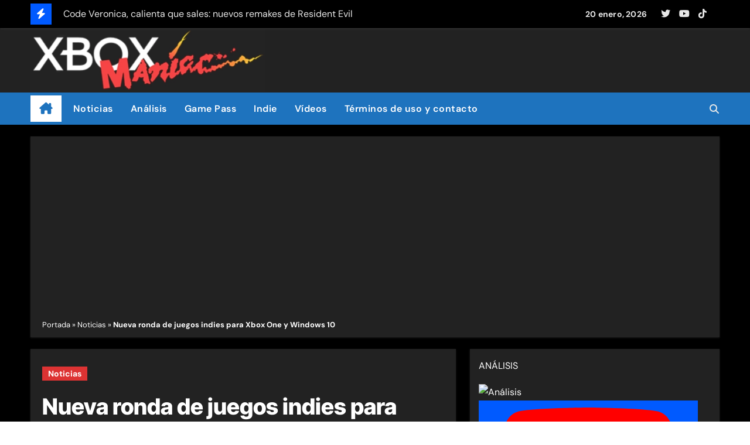

--- FILE ---
content_type: text/html; charset=UTF-8
request_url: https://xboxmaniac.es/noticias/nueva-ronda-de-juegos-indies-para-xbox-one-y-windows-10-21082
body_size: 22807
content:
<!-- =========================
  Page Breadcrumb   
============================== -->
<!DOCTYPE html>
<html lang="es">
<head>
<meta charset="UTF-8">
<meta name="viewport" content="width=device-width, initial-scale=1">
<link rel="profile" href="http://gmpg.org/xfn/11">
<meta name='robots' content='index, follow, max-image-preview:large, max-snippet:-1, max-video-preview:-1' />

	<!-- This site is optimized with the Yoast SEO plugin v26.7 - https://yoast.com/wordpress/plugins/seo/ -->
	<title>Nueva ronda de juegos indies para Xbox One y Windows 10 - XboxManiac</title>
	<meta name="description" content="Descubre nuevas experiencias con los juegos indies para Xbox One y Windows 10 que llegan este 2017, como Mothergunship o Zombie Vikings." />
	<link rel="canonical" href="https://xboxmaniac.es/noticias/nueva-ronda-de-juegos-indies-para-xbox-one-y-windows-10-21082" />
	<meta property="og:locale" content="es_ES" />
	<meta property="og:type" content="article" />
	<meta property="og:title" content="Nueva ronda de juegos indies para Xbox One y Windows 10 - XboxManiac" />
	<meta property="og:description" content="Descubre nuevas experiencias con los juegos indies para Xbox One y Windows 10 que llegan este 2017, como Mothergunship o Zombie Vikings." />
	<meta property="og:url" content="https://xboxmaniac.es/noticias/nueva-ronda-de-juegos-indies-para-xbox-one-y-windows-10-21082" />
	<meta property="og:site_name" content="XboxManiac" />
	<meta property="article:publisher" content="https://www.facebook.com/pages/XboxManiac/57254755575" />
	<meta property="article:published_time" content="2017-02-21T09:11:25+00:00" />
	<meta property="og:image" content="https://xboxmaniac.es/wp-content/uploads/2017/02/mothergundship.jpg" />
	<meta property="og:image:width" content="937" />
	<meta property="og:image:height" content="528" />
	<meta property="og:image:type" content="image/jpeg" />
	<meta name="author" content="Commander Clau" />
	<meta name="twitter:card" content="summary_large_image" />
	<meta name="twitter:creator" content="@xboxmaniac_es" />
	<meta name="twitter:site" content="@xboxmaniac_es" />
	<meta name="twitter:label1" content="Escrito por" />
	<meta name="twitter:data1" content="Commander Clau" />
	<meta name="twitter:label2" content="Tiempo de lectura" />
	<meta name="twitter:data2" content="2 minutos" />
	<script type="application/ld+json" class="yoast-schema-graph">{"@context":"https://schema.org","@graph":[{"@type":"Article","@id":"https://xboxmaniac.es/noticias/nueva-ronda-de-juegos-indies-para-xbox-one-y-windows-10-21082#article","isPartOf":{"@id":"https://xboxmaniac.es/noticias/nueva-ronda-de-juegos-indies-para-xbox-one-y-windows-10-21082"},"author":{"name":"Commander Clau","@id":"https://xboxmaniac.es/#/schema/person/d75655aff71ed3a7d018b755746947fb"},"headline":"Nueva ronda de juegos indies para Xbox One y Windows 10","datePublished":"2017-02-21T09:11:25+00:00","mainEntityOfPage":{"@id":"https://xboxmaniac.es/noticias/nueva-ronda-de-juegos-indies-para-xbox-one-y-windows-10-21082"},"wordCount":508,"commentCount":0,"publisher":{"@id":"https://xboxmaniac.es/#organization"},"image":{"@id":"https://xboxmaniac.es/noticias/nueva-ronda-de-juegos-indies-para-xbox-one-y-windows-10-21082#primaryimage"},"thumbnailUrl":"https://xboxmaniac.es/wp-content/uploads/2017/02/mothergundship.jpg","articleSection":["Noticias"],"inLanguage":"es","potentialAction":[{"@type":"CommentAction","name":"Comment","target":["https://xboxmaniac.es/noticias/nueva-ronda-de-juegos-indies-para-xbox-one-y-windows-10-21082#respond"]}]},{"@type":"WebPage","@id":"https://xboxmaniac.es/noticias/nueva-ronda-de-juegos-indies-para-xbox-one-y-windows-10-21082","url":"https://xboxmaniac.es/noticias/nueva-ronda-de-juegos-indies-para-xbox-one-y-windows-10-21082","name":"Nueva ronda de juegos indies para Xbox One y Windows 10 - XboxManiac","isPartOf":{"@id":"https://xboxmaniac.es/#website"},"primaryImageOfPage":{"@id":"https://xboxmaniac.es/noticias/nueva-ronda-de-juegos-indies-para-xbox-one-y-windows-10-21082#primaryimage"},"image":{"@id":"https://xboxmaniac.es/noticias/nueva-ronda-de-juegos-indies-para-xbox-one-y-windows-10-21082#primaryimage"},"thumbnailUrl":"https://xboxmaniac.es/wp-content/uploads/2017/02/mothergundship.jpg","datePublished":"2017-02-21T09:11:25+00:00","description":"Descubre nuevas experiencias con los juegos indies para Xbox One y Windows 10 que llegan este 2017, como Mothergunship o Zombie Vikings.","breadcrumb":{"@id":"https://xboxmaniac.es/noticias/nueva-ronda-de-juegos-indies-para-xbox-one-y-windows-10-21082#breadcrumb"},"inLanguage":"es","potentialAction":[{"@type":"ReadAction","target":["https://xboxmaniac.es/noticias/nueva-ronda-de-juegos-indies-para-xbox-one-y-windows-10-21082"]}]},{"@type":"ImageObject","inLanguage":"es","@id":"https://xboxmaniac.es/noticias/nueva-ronda-de-juegos-indies-para-xbox-one-y-windows-10-21082#primaryimage","url":"https://xboxmaniac.es/wp-content/uploads/2017/02/mothergundship.jpg","contentUrl":"https://xboxmaniac.es/wp-content/uploads/2017/02/mothergundship.jpg","width":937,"height":528,"caption":"Entre los próximos uegos indies para Xbox One y Windows 10 encontramos a Mothergunship."},{"@type":"BreadcrumbList","@id":"https://xboxmaniac.es/noticias/nueva-ronda-de-juegos-indies-para-xbox-one-y-windows-10-21082#breadcrumb","itemListElement":[{"@type":"ListItem","position":1,"name":"Portada","item":"https://xboxmaniac.es/"},{"@type":"ListItem","position":2,"name":"Noticias","item":"https://xboxmaniac.es/category/noticias"},{"@type":"ListItem","position":3,"name":"Nueva ronda de juegos indies para Xbox One y Windows 10"}]},{"@type":"WebSite","@id":"https://xboxmaniac.es/#website","url":"https://xboxmaniac.es/","name":"XboxManiac.es","description":"Juegos, Windows, Xbox, noticias, trucos y vídeos","publisher":{"@id":"https://xboxmaniac.es/#organization"},"alternateName":"XBM","potentialAction":[{"@type":"SearchAction","target":{"@type":"EntryPoint","urlTemplate":"https://xboxmaniac.es/?s={search_term_string}"},"query-input":{"@type":"PropertyValueSpecification","valueRequired":true,"valueName":"search_term_string"}}],"inLanguage":"es"},{"@type":"Organization","@id":"https://xboxmaniac.es/#organization","name":"Xboxmaniac","alternateName":"XM","url":"https://xboxmaniac.es/","logo":{"@type":"ImageObject","inLanguage":"es","@id":"https://xboxmaniac.es/#/schema/logo/image/","url":"https://xboxmaniac.es/wp-content/uploads/2024/02/LogoSinLogoMovil.webp","contentUrl":"https://xboxmaniac.es/wp-content/uploads/2024/02/LogoSinLogoMovil.webp","width":489,"height":132,"caption":"Xboxmaniac"},"image":{"@id":"https://xboxmaniac.es/#/schema/logo/image/"},"sameAs":["https://www.facebook.com/pages/XboxManiac/57254755575","https://x.com/xboxmaniac_es","https://www.youtube.com/user/xboxmaniac666","https://bsky.app/profile/xboxmaniac.bsky.social","https://www.tiktok.com/@xboxmaniac.es"]},{"@type":"Person","@id":"https://xboxmaniac.es/#/schema/person/d75655aff71ed3a7d018b755746947fb","name":"Commander Clau","image":{"@type":"ImageObject","inLanguage":"es","@id":"https://xboxmaniac.es/#/schema/person/image/","url":"https://secure.gravatar.com/avatar/0eb42cb4278153674af5256c10d95409a96252f5768bb8958efe7ac2d716e0a5?s=96&d=mm&r=g","contentUrl":"https://secure.gravatar.com/avatar/0eb42cb4278153674af5256c10d95409a96252f5768bb8958efe7ac2d716e0a5?s=96&d=mm&r=g","caption":"Commander Clau"},"description":"Fangirl a tiempo completo y estudiante y escritora a tiempo parcial. Si tiene dragones, me gusta.","sameAs":["https://myblog-9fz49lngfp.live-website.com"]}]}</script>
	<!-- / Yoast SEO plugin. -->


<link rel="alternate" type="application/rss+xml" title="XboxManiac &raquo; Feed" href="https://xboxmaniac.es/feed" />
<script type="text/javascript" id="wpp-js" src="https://xboxmaniac.es/wp-content/plugins/wordpress-popular-posts/assets/js/wpp.min.js?ver=7.3.6" data-sampling="1" data-sampling-rate="10" data-api-url="https://xboxmaniac.es/wp-json/wordpress-popular-posts" data-post-id="21082" data-token="9bc731b7b3" data-lang="0" data-debug="0"></script>
<style id='wp-img-auto-sizes-contain-inline-css' type='text/css'>
img:is([sizes=auto i],[sizes^="auto," i]){contain-intrinsic-size:3000px 1500px}
/*# sourceURL=wp-img-auto-sizes-contain-inline-css */
</style>
<link rel='stylesheet' id='newsair-theme-fonts-css' href='https://xboxmaniac.es/wp-content/fonts/c8c6275596fc30e4181c1daee1690249.css?ver=20201110' type='text/css' media='all' />
<style id='wp-block-library-inline-css' type='text/css'>
:root{--wp-block-synced-color:#7a00df;--wp-block-synced-color--rgb:122,0,223;--wp-bound-block-color:var(--wp-block-synced-color);--wp-editor-canvas-background:#ddd;--wp-admin-theme-color:#007cba;--wp-admin-theme-color--rgb:0,124,186;--wp-admin-theme-color-darker-10:#006ba1;--wp-admin-theme-color-darker-10--rgb:0,107,160.5;--wp-admin-theme-color-darker-20:#005a87;--wp-admin-theme-color-darker-20--rgb:0,90,135;--wp-admin-border-width-focus:2px}@media (min-resolution:192dpi){:root{--wp-admin-border-width-focus:1.5px}}.wp-element-button{cursor:pointer}:root .has-very-light-gray-background-color{background-color:#eee}:root .has-very-dark-gray-background-color{background-color:#313131}:root .has-very-light-gray-color{color:#eee}:root .has-very-dark-gray-color{color:#313131}:root .has-vivid-green-cyan-to-vivid-cyan-blue-gradient-background{background:linear-gradient(135deg,#00d084,#0693e3)}:root .has-purple-crush-gradient-background{background:linear-gradient(135deg,#34e2e4,#4721fb 50%,#ab1dfe)}:root .has-hazy-dawn-gradient-background{background:linear-gradient(135deg,#faaca8,#dad0ec)}:root .has-subdued-olive-gradient-background{background:linear-gradient(135deg,#fafae1,#67a671)}:root .has-atomic-cream-gradient-background{background:linear-gradient(135deg,#fdd79a,#004a59)}:root .has-nightshade-gradient-background{background:linear-gradient(135deg,#330968,#31cdcf)}:root .has-midnight-gradient-background{background:linear-gradient(135deg,#020381,#2874fc)}:root{--wp--preset--font-size--normal:16px;--wp--preset--font-size--huge:42px}.has-regular-font-size{font-size:1em}.has-larger-font-size{font-size:2.625em}.has-normal-font-size{font-size:var(--wp--preset--font-size--normal)}.has-huge-font-size{font-size:var(--wp--preset--font-size--huge)}.has-text-align-center{text-align:center}.has-text-align-left{text-align:left}.has-text-align-right{text-align:right}.has-fit-text{white-space:nowrap!important}#end-resizable-editor-section{display:none}.aligncenter{clear:both}.items-justified-left{justify-content:flex-start}.items-justified-center{justify-content:center}.items-justified-right{justify-content:flex-end}.items-justified-space-between{justify-content:space-between}.screen-reader-text{border:0;clip-path:inset(50%);height:1px;margin:-1px;overflow:hidden;padding:0;position:absolute;width:1px;word-wrap:normal!important}.screen-reader-text:focus{background-color:#ddd;clip-path:none;color:#444;display:block;font-size:1em;height:auto;left:5px;line-height:normal;padding:15px 23px 14px;text-decoration:none;top:5px;width:auto;z-index:100000}html :where(.has-border-color){border-style:solid}html :where([style*=border-top-color]){border-top-style:solid}html :where([style*=border-right-color]){border-right-style:solid}html :where([style*=border-bottom-color]){border-bottom-style:solid}html :where([style*=border-left-color]){border-left-style:solid}html :where([style*=border-width]){border-style:solid}html :where([style*=border-top-width]){border-top-style:solid}html :where([style*=border-right-width]){border-right-style:solid}html :where([style*=border-bottom-width]){border-bottom-style:solid}html :where([style*=border-left-width]){border-left-style:solid}html :where(img[class*=wp-image-]){height:auto;max-width:100%}:where(figure){margin:0 0 1em}html :where(.is-position-sticky){--wp-admin--admin-bar--position-offset:var(--wp-admin--admin-bar--height,0px)}@media screen and (max-width:600px){html :where(.is-position-sticky){--wp-admin--admin-bar--position-offset:0px}}

/*# sourceURL=wp-block-library-inline-css */
</style><style id='wp-block-rss-inline-css' type='text/css'>
ul.wp-block-rss.alignleft{margin-right:2em}ul.wp-block-rss.alignright{margin-left:2em}ul.wp-block-rss.is-grid{display:flex;flex-wrap:wrap;padding:0}ul.wp-block-rss.is-grid li{margin:0 1em 1em 0;width:100%}@media (min-width:600px){ul.wp-block-rss.columns-2 li{width:calc(50% - 1em)}ul.wp-block-rss.columns-3 li{width:calc(33.33333% - 1em)}ul.wp-block-rss.columns-4 li{width:calc(25% - 1em)}ul.wp-block-rss.columns-5 li{width:calc(20% - 1em)}ul.wp-block-rss.columns-6 li{width:calc(16.66667% - 1em)}}.wp-block-rss__item-author,.wp-block-rss__item-publish-date{display:block;font-size:.8125em}.wp-block-rss{box-sizing:border-box;list-style:none;padding:0}
/*# sourceURL=https://xboxmaniac.es/wp-includes/blocks/rss/style.min.css */
</style>
<style id='global-styles-inline-css' type='text/css'>
:root{--wp--preset--aspect-ratio--square: 1;--wp--preset--aspect-ratio--4-3: 4/3;--wp--preset--aspect-ratio--3-4: 3/4;--wp--preset--aspect-ratio--3-2: 3/2;--wp--preset--aspect-ratio--2-3: 2/3;--wp--preset--aspect-ratio--16-9: 16/9;--wp--preset--aspect-ratio--9-16: 9/16;--wp--preset--color--black: #000000;--wp--preset--color--cyan-bluish-gray: #abb8c3;--wp--preset--color--white: #ffffff;--wp--preset--color--pale-pink: #f78da7;--wp--preset--color--vivid-red: #cf2e2e;--wp--preset--color--luminous-vivid-orange: #ff6900;--wp--preset--color--luminous-vivid-amber: #fcb900;--wp--preset--color--light-green-cyan: #7bdcb5;--wp--preset--color--vivid-green-cyan: #00d084;--wp--preset--color--pale-cyan-blue: #8ed1fc;--wp--preset--color--vivid-cyan-blue: #0693e3;--wp--preset--color--vivid-purple: #9b51e0;--wp--preset--gradient--vivid-cyan-blue-to-vivid-purple: linear-gradient(135deg,rgb(6,147,227) 0%,rgb(155,81,224) 100%);--wp--preset--gradient--light-green-cyan-to-vivid-green-cyan: linear-gradient(135deg,rgb(122,220,180) 0%,rgb(0,208,130) 100%);--wp--preset--gradient--luminous-vivid-amber-to-luminous-vivid-orange: linear-gradient(135deg,rgb(252,185,0) 0%,rgb(255,105,0) 100%);--wp--preset--gradient--luminous-vivid-orange-to-vivid-red: linear-gradient(135deg,rgb(255,105,0) 0%,rgb(207,46,46) 100%);--wp--preset--gradient--very-light-gray-to-cyan-bluish-gray: linear-gradient(135deg,rgb(238,238,238) 0%,rgb(169,184,195) 100%);--wp--preset--gradient--cool-to-warm-spectrum: linear-gradient(135deg,rgb(74,234,220) 0%,rgb(151,120,209) 20%,rgb(207,42,186) 40%,rgb(238,44,130) 60%,rgb(251,105,98) 80%,rgb(254,248,76) 100%);--wp--preset--gradient--blush-light-purple: linear-gradient(135deg,rgb(255,206,236) 0%,rgb(152,150,240) 100%);--wp--preset--gradient--blush-bordeaux: linear-gradient(135deg,rgb(254,205,165) 0%,rgb(254,45,45) 50%,rgb(107,0,62) 100%);--wp--preset--gradient--luminous-dusk: linear-gradient(135deg,rgb(255,203,112) 0%,rgb(199,81,192) 50%,rgb(65,88,208) 100%);--wp--preset--gradient--pale-ocean: linear-gradient(135deg,rgb(255,245,203) 0%,rgb(182,227,212) 50%,rgb(51,167,181) 100%);--wp--preset--gradient--electric-grass: linear-gradient(135deg,rgb(202,248,128) 0%,rgb(113,206,126) 100%);--wp--preset--gradient--midnight: linear-gradient(135deg,rgb(2,3,129) 0%,rgb(40,116,252) 100%);--wp--preset--font-size--small: 13px;--wp--preset--font-size--medium: 20px;--wp--preset--font-size--large: 36px;--wp--preset--font-size--x-large: 42px;--wp--preset--spacing--20: 0.44rem;--wp--preset--spacing--30: 0.67rem;--wp--preset--spacing--40: 1rem;--wp--preset--spacing--50: 1.5rem;--wp--preset--spacing--60: 2.25rem;--wp--preset--spacing--70: 3.38rem;--wp--preset--spacing--80: 5.06rem;--wp--preset--shadow--natural: 6px 6px 9px rgba(0, 0, 0, 0.2);--wp--preset--shadow--deep: 12px 12px 50px rgba(0, 0, 0, 0.4);--wp--preset--shadow--sharp: 6px 6px 0px rgba(0, 0, 0, 0.2);--wp--preset--shadow--outlined: 6px 6px 0px -3px rgb(255, 255, 255), 6px 6px rgb(0, 0, 0);--wp--preset--shadow--crisp: 6px 6px 0px rgb(0, 0, 0);}:root :where(.is-layout-flow) > :first-child{margin-block-start: 0;}:root :where(.is-layout-flow) > :last-child{margin-block-end: 0;}:root :where(.is-layout-flow) > *{margin-block-start: 24px;margin-block-end: 0;}:root :where(.is-layout-constrained) > :first-child{margin-block-start: 0;}:root :where(.is-layout-constrained) > :last-child{margin-block-end: 0;}:root :where(.is-layout-constrained) > *{margin-block-start: 24px;margin-block-end: 0;}:root :where(.is-layout-flex){gap: 24px;}:root :where(.is-layout-grid){gap: 24px;}body .is-layout-flex{display: flex;}.is-layout-flex{flex-wrap: wrap;align-items: center;}.is-layout-flex > :is(*, div){margin: 0;}body .is-layout-grid{display: grid;}.is-layout-grid > :is(*, div){margin: 0;}.has-black-color{color: var(--wp--preset--color--black) !important;}.has-cyan-bluish-gray-color{color: var(--wp--preset--color--cyan-bluish-gray) !important;}.has-white-color{color: var(--wp--preset--color--white) !important;}.has-pale-pink-color{color: var(--wp--preset--color--pale-pink) !important;}.has-vivid-red-color{color: var(--wp--preset--color--vivid-red) !important;}.has-luminous-vivid-orange-color{color: var(--wp--preset--color--luminous-vivid-orange) !important;}.has-luminous-vivid-amber-color{color: var(--wp--preset--color--luminous-vivid-amber) !important;}.has-light-green-cyan-color{color: var(--wp--preset--color--light-green-cyan) !important;}.has-vivid-green-cyan-color{color: var(--wp--preset--color--vivid-green-cyan) !important;}.has-pale-cyan-blue-color{color: var(--wp--preset--color--pale-cyan-blue) !important;}.has-vivid-cyan-blue-color{color: var(--wp--preset--color--vivid-cyan-blue) !important;}.has-vivid-purple-color{color: var(--wp--preset--color--vivid-purple) !important;}.has-black-background-color{background-color: var(--wp--preset--color--black) !important;}.has-cyan-bluish-gray-background-color{background-color: var(--wp--preset--color--cyan-bluish-gray) !important;}.has-white-background-color{background-color: var(--wp--preset--color--white) !important;}.has-pale-pink-background-color{background-color: var(--wp--preset--color--pale-pink) !important;}.has-vivid-red-background-color{background-color: var(--wp--preset--color--vivid-red) !important;}.has-luminous-vivid-orange-background-color{background-color: var(--wp--preset--color--luminous-vivid-orange) !important;}.has-luminous-vivid-amber-background-color{background-color: var(--wp--preset--color--luminous-vivid-amber) !important;}.has-light-green-cyan-background-color{background-color: var(--wp--preset--color--light-green-cyan) !important;}.has-vivid-green-cyan-background-color{background-color: var(--wp--preset--color--vivid-green-cyan) !important;}.has-pale-cyan-blue-background-color{background-color: var(--wp--preset--color--pale-cyan-blue) !important;}.has-vivid-cyan-blue-background-color{background-color: var(--wp--preset--color--vivid-cyan-blue) !important;}.has-vivid-purple-background-color{background-color: var(--wp--preset--color--vivid-purple) !important;}.has-black-border-color{border-color: var(--wp--preset--color--black) !important;}.has-cyan-bluish-gray-border-color{border-color: var(--wp--preset--color--cyan-bluish-gray) !important;}.has-white-border-color{border-color: var(--wp--preset--color--white) !important;}.has-pale-pink-border-color{border-color: var(--wp--preset--color--pale-pink) !important;}.has-vivid-red-border-color{border-color: var(--wp--preset--color--vivid-red) !important;}.has-luminous-vivid-orange-border-color{border-color: var(--wp--preset--color--luminous-vivid-orange) !important;}.has-luminous-vivid-amber-border-color{border-color: var(--wp--preset--color--luminous-vivid-amber) !important;}.has-light-green-cyan-border-color{border-color: var(--wp--preset--color--light-green-cyan) !important;}.has-vivid-green-cyan-border-color{border-color: var(--wp--preset--color--vivid-green-cyan) !important;}.has-pale-cyan-blue-border-color{border-color: var(--wp--preset--color--pale-cyan-blue) !important;}.has-vivid-cyan-blue-border-color{border-color: var(--wp--preset--color--vivid-cyan-blue) !important;}.has-vivid-purple-border-color{border-color: var(--wp--preset--color--vivid-purple) !important;}.has-vivid-cyan-blue-to-vivid-purple-gradient-background{background: var(--wp--preset--gradient--vivid-cyan-blue-to-vivid-purple) !important;}.has-light-green-cyan-to-vivid-green-cyan-gradient-background{background: var(--wp--preset--gradient--light-green-cyan-to-vivid-green-cyan) !important;}.has-luminous-vivid-amber-to-luminous-vivid-orange-gradient-background{background: var(--wp--preset--gradient--luminous-vivid-amber-to-luminous-vivid-orange) !important;}.has-luminous-vivid-orange-to-vivid-red-gradient-background{background: var(--wp--preset--gradient--luminous-vivid-orange-to-vivid-red) !important;}.has-very-light-gray-to-cyan-bluish-gray-gradient-background{background: var(--wp--preset--gradient--very-light-gray-to-cyan-bluish-gray) !important;}.has-cool-to-warm-spectrum-gradient-background{background: var(--wp--preset--gradient--cool-to-warm-spectrum) !important;}.has-blush-light-purple-gradient-background{background: var(--wp--preset--gradient--blush-light-purple) !important;}.has-blush-bordeaux-gradient-background{background: var(--wp--preset--gradient--blush-bordeaux) !important;}.has-luminous-dusk-gradient-background{background: var(--wp--preset--gradient--luminous-dusk) !important;}.has-pale-ocean-gradient-background{background: var(--wp--preset--gradient--pale-ocean) !important;}.has-electric-grass-gradient-background{background: var(--wp--preset--gradient--electric-grass) !important;}.has-midnight-gradient-background{background: var(--wp--preset--gradient--midnight) !important;}.has-small-font-size{font-size: var(--wp--preset--font-size--small) !important;}.has-medium-font-size{font-size: var(--wp--preset--font-size--medium) !important;}.has-large-font-size{font-size: var(--wp--preset--font-size--large) !important;}.has-x-large-font-size{font-size: var(--wp--preset--font-size--x-large) !important;}
/*# sourceURL=global-styles-inline-css */
</style>

<style id='classic-theme-styles-inline-css' type='text/css'>
/*! This file is auto-generated */
.wp-block-button__link{color:#fff;background-color:#32373c;border-radius:9999px;box-shadow:none;text-decoration:none;padding:calc(.667em + 2px) calc(1.333em + 2px);font-size:1.125em}.wp-block-file__button{background:#32373c;color:#fff;text-decoration:none}
/*# sourceURL=/wp-includes/css/classic-themes.min.css */
</style>
<link rel='stylesheet' id='contact-form-7-css' href='https://xboxmaniac.es/wp-content/plugins/contact-form-7/includes/css/styles.css?ver=6.1.4' type='text/css' media='all' />
<link rel='stylesheet' id='wordpress-popular-posts-css-css' href='https://xboxmaniac.es/wp-content/plugins/wordpress-popular-posts/assets/css/wpp.css?ver=7.3.6' type='text/css' media='all' />
<link rel='stylesheet' id='all-css-css' href='https://xboxmaniac.es/wp-content/themes/newsair/css/all.css?ver=48b54e144cad4161c98bfc0ec741b426' type='text/css' media='all' />
<link rel='stylesheet' id='dark-css' href='https://xboxmaniac.es/wp-content/themes/newsair/css/colors/dark.css?ver=48b54e144cad4161c98bfc0ec741b426' type='text/css' media='all' />
<link rel='stylesheet' id='default-css' href='https://xboxmaniac.es/wp-content/themes/newsair/css/colors/default.css?ver=48b54e144cad4161c98bfc0ec741b426' type='text/css' media='all' />
<link rel='stylesheet' id='bootstrap-css' href='https://xboxmaniac.es/wp-content/themes/newsair/css/bootstrap.css?ver=48b54e144cad4161c98bfc0ec741b426' type='text/css' media='all' />
<link rel='stylesheet' id='newsair-style-css' href='https://xboxmaniac.es/wp-content/themes/newsair/style.css?ver=48b54e144cad4161c98bfc0ec741b426' type='text/css' media='all' />
<link rel='stylesheet' id='swiper-bundle-css-css' href='https://xboxmaniac.es/wp-content/themes/newsair/css/swiper-bundle.css?ver=48b54e144cad4161c98bfc0ec741b426' type='text/css' media='all' />
<link rel='stylesheet' id='smartmenus-css' href='https://xboxmaniac.es/wp-content/themes/newsair/css/jquery.smartmenus.bootstrap.css?ver=48b54e144cad4161c98bfc0ec741b426' type='text/css' media='all' />
<link rel='stylesheet' id='animate-css' href='https://xboxmaniac.es/wp-content/themes/newsair/css/animate.css?ver=48b54e144cad4161c98bfc0ec741b426' type='text/css' media='all' />
<link rel='stylesheet' id='newsair-custom-css-css' href='https://xboxmaniac.es/wp-content/themes/newsair/inc/ansar/customize/css/customizer.css?ver=1.0' type='text/css' media='all' />
<link rel='stylesheet' id='__EPYT__style-css' href='https://xboxmaniac.es/wp-content/plugins/youtube-embed-plus-pro/styles/ytprefs.min.css?ver=14.2.4' type='text/css' media='all' />
<style id='__EPYT__style-inline-css' type='text/css'>

                .epyt-gallery-thumb {
                        width: 33.333%;
                }
                
                         @media (min-width:0px) and (max-width: 750px) {
                            .epyt-gallery-rowbreak {
                                display: none;
                            }
                            .epyt-gallery-allthumbs[class*="epyt-cols"] .epyt-gallery-thumb {
                                width: 100% !important;
                            }
                          }
/*# sourceURL=__EPYT__style-inline-css */
</style>
<link rel='stylesheet' id='__disptype__-css' href='https://xboxmaniac.es/wp-content/plugins/youtube-embed-plus-pro/scripts/lity.min.css?ver=14.2.4' type='text/css' media='all' />
<link rel='stylesheet' id='__dyntype__-css' href='https://xboxmaniac.es/wp-content/plugins/youtube-embed-plus-pro/scripts/embdyn.min.css?ver=14.2.4' type='text/css' media='all' />
<link rel='stylesheet' id='moove_gdpr_frontend-css' href='https://xboxmaniac.es/wp-content/plugins/gdpr-cookie-compliance/dist/styles/gdpr-main-nf.css?ver=5.0.9' type='text/css' media='all' />
<style id='moove_gdpr_frontend-inline-css' type='text/css'>
				#moove_gdpr_cookie_modal .moove-gdpr-modal-content .moove-gdpr-tab-main h3.tab-title, 
				#moove_gdpr_cookie_modal .moove-gdpr-modal-content .moove-gdpr-tab-main span.tab-title,
				#moove_gdpr_cookie_modal .moove-gdpr-modal-content .moove-gdpr-modal-left-content #moove-gdpr-menu li a, 
				#moove_gdpr_cookie_modal .moove-gdpr-modal-content .moove-gdpr-modal-left-content #moove-gdpr-menu li button,
				#moove_gdpr_cookie_modal .moove-gdpr-modal-content .moove-gdpr-modal-left-content .moove-gdpr-branding-cnt a,
				#moove_gdpr_cookie_modal .moove-gdpr-modal-content .moove-gdpr-modal-footer-content .moove-gdpr-button-holder a.mgbutton, 
				#moove_gdpr_cookie_modal .moove-gdpr-modal-content .moove-gdpr-modal-footer-content .moove-gdpr-button-holder button.mgbutton,
				#moove_gdpr_cookie_modal .cookie-switch .cookie-slider:after, 
				#moove_gdpr_cookie_modal .cookie-switch .slider:after, 
				#moove_gdpr_cookie_modal .switch .cookie-slider:after, 
				#moove_gdpr_cookie_modal .switch .slider:after,
				#moove_gdpr_cookie_info_bar .moove-gdpr-info-bar-container .moove-gdpr-info-bar-content p, 
				#moove_gdpr_cookie_info_bar .moove-gdpr-info-bar-container .moove-gdpr-info-bar-content p a,
				#moove_gdpr_cookie_info_bar .moove-gdpr-info-bar-container .moove-gdpr-info-bar-content a.mgbutton, 
				#moove_gdpr_cookie_info_bar .moove-gdpr-info-bar-container .moove-gdpr-info-bar-content button.mgbutton,
				#moove_gdpr_cookie_modal .moove-gdpr-modal-content .moove-gdpr-tab-main .moove-gdpr-tab-main-content h1, 
				#moove_gdpr_cookie_modal .moove-gdpr-modal-content .moove-gdpr-tab-main .moove-gdpr-tab-main-content h2, 
				#moove_gdpr_cookie_modal .moove-gdpr-modal-content .moove-gdpr-tab-main .moove-gdpr-tab-main-content h3, 
				#moove_gdpr_cookie_modal .moove-gdpr-modal-content .moove-gdpr-tab-main .moove-gdpr-tab-main-content h4, 
				#moove_gdpr_cookie_modal .moove-gdpr-modal-content .moove-gdpr-tab-main .moove-gdpr-tab-main-content h5, 
				#moove_gdpr_cookie_modal .moove-gdpr-modal-content .moove-gdpr-tab-main .moove-gdpr-tab-main-content h6,
				#moove_gdpr_cookie_modal .moove-gdpr-modal-content.moove_gdpr_modal_theme_v2 .moove-gdpr-modal-title .tab-title,
				#moove_gdpr_cookie_modal .moove-gdpr-modal-content.moove_gdpr_modal_theme_v2 .moove-gdpr-tab-main h3.tab-title, 
				#moove_gdpr_cookie_modal .moove-gdpr-modal-content.moove_gdpr_modal_theme_v2 .moove-gdpr-tab-main span.tab-title,
				#moove_gdpr_cookie_modal .moove-gdpr-modal-content.moove_gdpr_modal_theme_v2 .moove-gdpr-branding-cnt a {
					font-weight: inherit				}
			#moove_gdpr_cookie_modal,#moove_gdpr_cookie_info_bar,.gdpr_cookie_settings_shortcode_content{font-family:inherit}#moove_gdpr_save_popup_settings_button{background-color:#373737;color:#fff}#moove_gdpr_save_popup_settings_button:hover{background-color:#000}#moove_gdpr_cookie_info_bar .moove-gdpr-info-bar-container .moove-gdpr-info-bar-content a.mgbutton,#moove_gdpr_cookie_info_bar .moove-gdpr-info-bar-container .moove-gdpr-info-bar-content button.mgbutton{background-color:#344e2b}#moove_gdpr_cookie_modal .moove-gdpr-modal-content .moove-gdpr-modal-footer-content .moove-gdpr-button-holder a.mgbutton,#moove_gdpr_cookie_modal .moove-gdpr-modal-content .moove-gdpr-modal-footer-content .moove-gdpr-button-holder button.mgbutton,.gdpr_cookie_settings_shortcode_content .gdpr-shr-button.button-green{background-color:#344e2b;border-color:#344e2b}#moove_gdpr_cookie_modal .moove-gdpr-modal-content .moove-gdpr-modal-footer-content .moove-gdpr-button-holder a.mgbutton:hover,#moove_gdpr_cookie_modal .moove-gdpr-modal-content .moove-gdpr-modal-footer-content .moove-gdpr-button-holder button.mgbutton:hover,.gdpr_cookie_settings_shortcode_content .gdpr-shr-button.button-green:hover{background-color:#fff;color:#344e2b}#moove_gdpr_cookie_modal .moove-gdpr-modal-content .moove-gdpr-modal-close i,#moove_gdpr_cookie_modal .moove-gdpr-modal-content .moove-gdpr-modal-close span.gdpr-icon{background-color:#344e2b;border:1px solid #344e2b}#moove_gdpr_cookie_info_bar span.moove-gdpr-infobar-allow-all.focus-g,#moove_gdpr_cookie_info_bar span.moove-gdpr-infobar-allow-all:focus,#moove_gdpr_cookie_info_bar button.moove-gdpr-infobar-allow-all.focus-g,#moove_gdpr_cookie_info_bar button.moove-gdpr-infobar-allow-all:focus,#moove_gdpr_cookie_info_bar span.moove-gdpr-infobar-reject-btn.focus-g,#moove_gdpr_cookie_info_bar span.moove-gdpr-infobar-reject-btn:focus,#moove_gdpr_cookie_info_bar button.moove-gdpr-infobar-reject-btn.focus-g,#moove_gdpr_cookie_info_bar button.moove-gdpr-infobar-reject-btn:focus,#moove_gdpr_cookie_info_bar span.change-settings-button.focus-g,#moove_gdpr_cookie_info_bar span.change-settings-button:focus,#moove_gdpr_cookie_info_bar button.change-settings-button.focus-g,#moove_gdpr_cookie_info_bar button.change-settings-button:focus{-webkit-box-shadow:0 0 1px 3px #344e2b;-moz-box-shadow:0 0 1px 3px #344e2b;box-shadow:0 0 1px 3px #344e2b}#moove_gdpr_cookie_modal .moove-gdpr-modal-content .moove-gdpr-modal-close i:hover,#moove_gdpr_cookie_modal .moove-gdpr-modal-content .moove-gdpr-modal-close span.gdpr-icon:hover,#moove_gdpr_cookie_info_bar span[data-href]>u.change-settings-button{color:#344e2b}#moove_gdpr_cookie_modal .moove-gdpr-modal-content .moove-gdpr-modal-left-content #moove-gdpr-menu li.menu-item-selected a span.gdpr-icon,#moove_gdpr_cookie_modal .moove-gdpr-modal-content .moove-gdpr-modal-left-content #moove-gdpr-menu li.menu-item-selected button span.gdpr-icon{color:inherit}#moove_gdpr_cookie_modal .moove-gdpr-modal-content .moove-gdpr-modal-left-content #moove-gdpr-menu li a span.gdpr-icon,#moove_gdpr_cookie_modal .moove-gdpr-modal-content .moove-gdpr-modal-left-content #moove-gdpr-menu li button span.gdpr-icon{color:inherit}#moove_gdpr_cookie_modal .gdpr-acc-link{line-height:0;font-size:0;color:transparent;position:absolute}#moove_gdpr_cookie_modal .moove-gdpr-modal-content .moove-gdpr-modal-close:hover i,#moove_gdpr_cookie_modal .moove-gdpr-modal-content .moove-gdpr-modal-left-content #moove-gdpr-menu li a,#moove_gdpr_cookie_modal .moove-gdpr-modal-content .moove-gdpr-modal-left-content #moove-gdpr-menu li button,#moove_gdpr_cookie_modal .moove-gdpr-modal-content .moove-gdpr-modal-left-content #moove-gdpr-menu li button i,#moove_gdpr_cookie_modal .moove-gdpr-modal-content .moove-gdpr-modal-left-content #moove-gdpr-menu li a i,#moove_gdpr_cookie_modal .moove-gdpr-modal-content .moove-gdpr-tab-main .moove-gdpr-tab-main-content a:hover,#moove_gdpr_cookie_info_bar.moove-gdpr-dark-scheme .moove-gdpr-info-bar-container .moove-gdpr-info-bar-content a.mgbutton:hover,#moove_gdpr_cookie_info_bar.moove-gdpr-dark-scheme .moove-gdpr-info-bar-container .moove-gdpr-info-bar-content button.mgbutton:hover,#moove_gdpr_cookie_info_bar.moove-gdpr-dark-scheme .moove-gdpr-info-bar-container .moove-gdpr-info-bar-content a:hover,#moove_gdpr_cookie_info_bar.moove-gdpr-dark-scheme .moove-gdpr-info-bar-container .moove-gdpr-info-bar-content button:hover,#moove_gdpr_cookie_info_bar.moove-gdpr-dark-scheme .moove-gdpr-info-bar-container .moove-gdpr-info-bar-content span.change-settings-button:hover,#moove_gdpr_cookie_info_bar.moove-gdpr-dark-scheme .moove-gdpr-info-bar-container .moove-gdpr-info-bar-content button.change-settings-button:hover,#moove_gdpr_cookie_info_bar.moove-gdpr-dark-scheme .moove-gdpr-info-bar-container .moove-gdpr-info-bar-content u.change-settings-button:hover,#moove_gdpr_cookie_info_bar span[data-href]>u.change-settings-button,#moove_gdpr_cookie_info_bar.moove-gdpr-dark-scheme .moove-gdpr-info-bar-container .moove-gdpr-info-bar-content a.mgbutton.focus-g,#moove_gdpr_cookie_info_bar.moove-gdpr-dark-scheme .moove-gdpr-info-bar-container .moove-gdpr-info-bar-content button.mgbutton.focus-g,#moove_gdpr_cookie_info_bar.moove-gdpr-dark-scheme .moove-gdpr-info-bar-container .moove-gdpr-info-bar-content a.focus-g,#moove_gdpr_cookie_info_bar.moove-gdpr-dark-scheme .moove-gdpr-info-bar-container .moove-gdpr-info-bar-content button.focus-g,#moove_gdpr_cookie_info_bar.moove-gdpr-dark-scheme .moove-gdpr-info-bar-container .moove-gdpr-info-bar-content a.mgbutton:focus,#moove_gdpr_cookie_info_bar.moove-gdpr-dark-scheme .moove-gdpr-info-bar-container .moove-gdpr-info-bar-content button.mgbutton:focus,#moove_gdpr_cookie_info_bar.moove-gdpr-dark-scheme .moove-gdpr-info-bar-container .moove-gdpr-info-bar-content a:focus,#moove_gdpr_cookie_info_bar.moove-gdpr-dark-scheme .moove-gdpr-info-bar-container .moove-gdpr-info-bar-content button:focus,#moove_gdpr_cookie_info_bar.moove-gdpr-dark-scheme .moove-gdpr-info-bar-container .moove-gdpr-info-bar-content span.change-settings-button.focus-g,span.change-settings-button:focus,button.change-settings-button.focus-g,button.change-settings-button:focus,#moove_gdpr_cookie_info_bar.moove-gdpr-dark-scheme .moove-gdpr-info-bar-container .moove-gdpr-info-bar-content u.change-settings-button.focus-g,#moove_gdpr_cookie_info_bar.moove-gdpr-dark-scheme .moove-gdpr-info-bar-container .moove-gdpr-info-bar-content u.change-settings-button:focus{color:#344e2b}#moove_gdpr_cookie_modal .moove-gdpr-branding.focus-g span,#moove_gdpr_cookie_modal .moove-gdpr-modal-content .moove-gdpr-tab-main a.focus-g,#moove_gdpr_cookie_modal .moove-gdpr-modal-content .moove-gdpr-tab-main .gdpr-cd-details-toggle.focus-g{color:#344e2b}#moove_gdpr_cookie_modal.gdpr_lightbox-hide{display:none}
/*# sourceURL=moove_gdpr_frontend-inline-css */
</style>
<script type="text/javascript" src="https://xboxmaniac.es/wp-includes/js/jquery/jquery.min.js?ver=3.7.1" id="jquery-core-js"></script>
<script type="text/javascript" src="https://xboxmaniac.es/wp-includes/js/jquery/jquery-migrate.min.js?ver=3.4.1" id="jquery-migrate-js"></script>
<script type="text/javascript" src="https://xboxmaniac.es/wp-content/themes/newsair/js/navigation.js?ver=48b54e144cad4161c98bfc0ec741b426" id="newsair-navigation-js"></script>
<script type="text/javascript" src="https://xboxmaniac.es/wp-content/themes/newsair/js/bootstrap.js?ver=48b54e144cad4161c98bfc0ec741b426" id="bootstrap_script-js"></script>
<script type="text/javascript" src="https://xboxmaniac.es/wp-content/themes/newsair/js/swiper-bundle.js?ver=48b54e144cad4161c98bfc0ec741b426" id="swiper-bundle-js"></script>
<script type="text/javascript" src="https://xboxmaniac.es/wp-content/themes/newsair/js/hc-sticky.js?ver=48b54e144cad4161c98bfc0ec741b426" id="sticky-js-js"></script>
<script type="text/javascript" src="https://xboxmaniac.es/wp-content/themes/newsair/js/jquery.sticky.js?ver=48b54e144cad4161c98bfc0ec741b426" id="sticky-header-js-js"></script>
<script type="text/javascript" src="https://xboxmaniac.es/wp-content/themes/newsair/js/jquery.smartmenus.js?ver=48b54e144cad4161c98bfc0ec741b426" id="smartmenus-js-js"></script>
<script type="text/javascript" src="https://xboxmaniac.es/wp-content/themes/newsair/js/jquery.smartmenus.bootstrap.js?ver=48b54e144cad4161c98bfc0ec741b426" id="bootstrap-smartmenus-js-js"></script>
<script type="text/javascript" src="https://xboxmaniac.es/wp-content/themes/newsair/js/jquery.cookie.min.js?ver=48b54e144cad4161c98bfc0ec741b426" id="jquery-cookie-js"></script>
<script type="text/javascript" defer src="https://xboxmaniac.es/wp-content/plugins/youtube-embed-plus-pro/scripts/lity.min.js?ver=14.2.4" id="__dispload__-js"></script>
<script type="text/javascript" id="__ytprefs__-js-extra">
/* <![CDATA[ */
var _EPYT_ = {"ajaxurl":"https://xboxmaniac.es/wp-admin/admin-ajax.php","security":"155abe9015","gallery_scrolloffset":"20","eppathtoscripts":"https://xboxmaniac.es/wp-content/plugins/youtube-embed-plus-pro/scripts/","eppath":"https://xboxmaniac.es/wp-content/plugins/youtube-embed-plus-pro/","epresponsiveselector":"[\"iframe.__youtube_prefs__\",\"iframe[src*='youtube.com']\",\"iframe[src*='youtube-nocookie.com']\",\"iframe[data-ep-src*='youtube.com']\",\"iframe[data-ep-src*='youtube-nocookie.com']\",\"iframe[data-ep-gallerysrc*='youtube.com']\"]","epdovol":"1","version":"14.2.4","evselector":"iframe.__youtube_prefs__[src], iframe[src*=\"youtube.com/embed/\"], iframe[src*=\"youtube-nocookie.com/embed/\"]","ajax_compat":"1","maxres_facade":"soft","ytapi_load":"light","pause_others":"","stopMobileBuffer":"1","facade_mode":"1","not_live_on_channel":"","not_live_showtime":"180"};
//# sourceURL=__ytprefs__-js-extra
/* ]]> */
</script>
<script type="text/javascript" defer src="https://xboxmaniac.es/wp-content/plugins/youtube-embed-plus-pro/scripts/ytprefs.min.js?ver=14.2.4" id="__ytprefs__-js"></script>
<script type="text/javascript" defer src="https://xboxmaniac.es/wp-content/plugins/youtube-embed-plus-pro/scripts/embdyn.min.js?ver=14.2.4" id="__dynload__-js"></script>
                    <!--                <meta property="og:type" content="video.other">-->
                    <meta property="og:video:url" content="https://www.youtube.com/v/fRMufFXIwQI?version=3">
                    <meta property="og:video:type" content="application/x-shockwave-flash">
                    <meta property="og:video:width" content="480">
                    <meta property="og:video:height" content="360">
                    <meta property="og:image" content="https://img.youtube.com/vi/fRMufFXIwQI/0.jpg">
                                <style id="wpp-loading-animation-styles">@-webkit-keyframes bgslide{from{background-position-x:0}to{background-position-x:-200%}}@keyframes bgslide{from{background-position-x:0}to{background-position-x:-200%}}.wpp-widget-block-placeholder,.wpp-shortcode-placeholder{margin:0 auto;width:60px;height:3px;background:#dd3737;background:linear-gradient(90deg,#dd3737 0%,#571313 10%,#dd3737 100%);background-size:200% auto;border-radius:3px;-webkit-animation:bgslide 1s infinite linear;animation:bgslide 1s infinite linear}</style>
            <link rel="pingback" href="https://xboxmaniac.es/xmlrpc.php"><style type="text/css" id="custom-background-css">
    .wrapper { background-color: #}
</style>
<style>
  .bs-blog-post p:nth-of-type(1)::first-letter {
    font-size: 60px;
    font-weight: 800;
    margin-right: 10px;
    font-family: 'Vollkorn', serif;
    line-height: 1; 
    float: left;
}
</style>
<style>
.bs-header-main {
  background-image: url("https://xboxmaniac.es/wp-content/themes/newsair/images/head-back.jpg" );
}
</style>
  <style>
  .bs-default .bs-header-main .inner{
    background-color:#222222  }
  </style>
<style>
.archive-class .sidebar-right, .archive-class .sidebar-left , .index-class .sidebar-right, .index-class .sidebar-left{
    flex: 100;
    width:245px !important;
  }
  .archive-class .content-right , .index-class .content-right {
    width: calc((1130px - 245px)) !important;
  }
</style>
  <style>
  .single-class .sidebar-right, .single-class .sidebar-left{
    flex: 100;
    width:380px !important;
  }
  .single-class .content-right {
    width: calc((1130px - 380px)) !important;
  }
</style>
<style>
  .bs-default .bs-header-main .inner, .bs-headthree .bs-header-main .inner{ 
    height:110px; 
  }

  @media (max-width:991px) {
    .bs-default .bs-header-main .inner, .bs-headthree .bs-header-main .inner{ 
      height:0px; 
    }
  }
  @media (max-width:576px) {
    .bs-default .bs-header-main .inner, .bs-headthree .bs-header-main .inner{ 
      height:0px; 
    }
  }
</style>
    <style type="text/css">
    
        .site-title,
        .site-description {
            position: absolute;
            clip: rect(1px, 1px, 1px, 1px);
        }

        </style>
    <link rel="icon" href="https://xboxmaniac.es/wp-content/uploads/2023/09/cropped-favicon-32x32.png" sizes="32x32" />
<link rel="icon" href="https://xboxmaniac.es/wp-content/uploads/2023/09/cropped-favicon-192x192.png" sizes="192x192" />
<link rel="apple-touch-icon" href="https://xboxmaniac.es/wp-content/uploads/2023/09/cropped-favicon-180x180.png" />
<meta name="msapplication-TileImage" content="https://xboxmaniac.es/wp-content/uploads/2023/09/cropped-favicon-270x270.png" />
</head>
<body class="wp-singular post-template-default single single-post postid-21082 single-format-standard wp-custom-logo wp-embed-responsive wp-theme-newsair wide  ta-hide-date-author-in-list dark" >
<div id="page" class="site">
<a class="skip-link screen-reader-text" href="#content">
Saltar al contenido</a>

<!--wrapper-->
<div class="wrapper" id="custom-background-css">
<!--==================== TOP BAR ====================-->
  <div class="sidenav offcanvas offcanvas-end" tabindex="-1" id="offcanvasExample" aria-labelledby="offcanvasExampleLabel">
    <div class="offcanvas-header">
      <h5 class="offcanvas-title" id="offcanvasExampleLabel"> </h5>
      <a href="#" class="btn_close" data-bs-dismiss="offcanvas" aria-label="Close"><i class="fas fa-times"></i></a>
    </div>
    <div class="offcanvas-body">
      <ul class="nav navbar-nav sm sm-vertical"><li class="nav-item menu-item "><a class="nav-link " href="https://xboxmaniac.es/" title="Home">Home</a></li><li class="nav-item menu-item page_item dropdown page-item-45"><a class="nav-link" href="https://xboxmaniac.es/contacto">Contacto</a></li><li class="nav-item menu-item page_item dropdown page-item-47"><a class="nav-link" href="https://xboxmaniac.es/terminos-de-uso">Términos de uso y contacto</a></li></ul>
    </div>
  </div>
    <!--header-->
  <header class="bs-default">
    <!--top-bar-->
    <div class="bs-head-detail d-none d-lg-block">
          <div class="container">
      <div class="row align-items-center">
                    <div class="col-md-7 col-xs-12">
              <div class="mg-latest-news">
                                  <!-- mg-latest-news -->
                    <div class="bn_title">
                      <h5 class="title"><i class="fas fa-bolt"></i></h5>
                    </div>
                 <!-- mg-latest-news_slider -->
                 <div class="mg-latest-news-slider bs swiper-container">
                    <div class="swiper-wrapper">
                                                <div class="swiper-slide">
                            <a href="https://xboxmaniac.es/noticias/code-veronica-calienta-que-sales-nuevos-remakes-de-resident-evil-47653">
                              <span>Code Veronica, calienta que sales: nuevos remakes de Resident Evil</span>
                            </a>
                          </div> 
                                                    <div class="swiper-slide">
                            <a href="https://xboxmaniac.es/videos/the-run-llegara-a-pc-tras-su-estreno-como-thriller-interactivo-fmv-en-moviles-47648">
                              <span>The Run llegará a PC tras su estreno como thriller interactivo FMV en móviles</span>
                            </a>
                          </div> 
                                                    <div class="swiper-slide">
                            <a href="https://xboxmaniac.es/noticias/kathleen-kennedy-ya-es-un-uno-con-la-fuerza-47642">
                              <span>Kathleen Kennedy ya es un uno con la Fuerza</span>
                            </a>
                          </div> 
                                                    <div class="swiper-slide">
                            <a href="https://xboxmaniac.es/analisis/air-hares-un-shootem-up-indie-que-cultiva-esperanza-47636">
                              <span>Air Hares, un shoot&#8217;em up indie que cultiva esperanza</span>
                            </a>
                          </div> 
                                                    <div class="swiper-slide">
                            <a href="https://xboxmaniac.es/analisis/the-dark-heart-of-balor-analisis-del-hack-slash-oscuro-inspirado-en-diablo-47629">
                              <span>The Dark Heart of Balor: Análisis del hack &amp; slash inspirado en Diablo</span>
                            </a>
                          </div> 
                                                    <div class="swiper-slide">
                            <a href="https://xboxmaniac.es/noticias/nonentity-galaxy-confirma-su-lanzamiento-en-steam-para-febrero-de-2026-47625">
                              <span>Nonentity Galaxy confirma su lanzamiento en Steam para febrero de 2026</span>
                            </a>
                          </div> 
                                                    <div class="swiper-slide">
                            <a href="https://xboxmaniac.es/analisis/analisis-de-roguematch-the-extraplanar-invasion-47616">
                              <span>Análisis de Roguematch: The Extraplanar Invasion</span>
                            </a>
                          </div> 
                                                    <div class="swiper-slide">
                            <a href="https://xboxmaniac.es/noticias/un-dispositivo-espanol-revive-amstrad-spectrum-y-commodore-47604">
                              <span>Un dispositivo español revive Amstrad, Spectrum y Commodore</span>
                            </a>
                          </div> 
                                                    <div class="swiper-slide">
                            <a href="https://xboxmaniac.es/videos/philna-fantasy-ya-disponible-en-steam-accion-rpg-pixel-art-con-espiritu-clasico-47600">
                              <span>Philna Fantasy ya disponible en Steam: acción RPG pixel art con espíritu clásico</span>
                            </a>
                          </div> 
                                                    <div class="swiper-slide">
                            <a href="https://xboxmaniac.es/analisis/taxi-chaos-2-el-heredero-de-crazy-taxi-busca-su-camino-47594">
                              <span>Taxi Chaos 2, el heredero de Crazy Taxi busca su camino</span>
                            </a>
                          </div> 
                                                    <div class="swiper-slide">
                            <a href="https://xboxmaniac.es/analisis/hungry-horrors-estrategia-cartas-y-monstruos-hambrientos-47585">
                              <span>Hungry Horrors: estrategia, cartas y monstruos hambrientos</span>
                            </a>
                          </div> 
                                                    <div class="swiper-slide">
                            <a href="https://xboxmaniac.es/videos/celestial-return-el-rpg-narrativo-cyberpunk-noir-financiado-con-exito-47580">
                              <span>Celestial Return: el RPG narrativo cyberpunk-noir llegará en primavera</span>
                            </a>
                          </div> 
                                                    <div class="swiper-slide">
                            <a href="https://xboxmaniac.es/noticias/forza-horizon-6-filtra-su-fecha-y-es-antes-de-lo-que-esperabas-47575">
                              <span>Forza Horizon 6 filtra su fecha y es antes de lo que esperabas</span>
                            </a>
                          </div> 
                                                    <div class="swiper-slide">
                            <a href="https://xboxmaniac.es/noticias/hytale-debuta-por-todo-lo-alto-con-cifras-que-superan-expectativas-47571">
                              <span>Hytale debuta por todo lo alto con cifras que superan expectativas</span>
                            </a>
                          </div> 
                                                    <div class="swiper-slide">
                            <a href="https://xboxmaniac.es/analisis/hell-is-us-analisis-exploracion-combate-y-misterio-en-un-mundo-roto-47565">
                              <span>Hell is Us, análisis: exploración, combate y misterio en un mundo roto</span>
                            </a>
                          </div> 
                                                    <div class="swiper-slide">
                            <a href="https://xboxmaniac.es/analisis/wheel-world-analisis-exploracion-carreras-y-libertad-sobre-dos-ruedas-47557">
                              <span>Wheel World, análisis: exploración, carreras y libertad sobre dos ruedas</span>
                            </a>
                          </div> 
                                                    <div class="swiper-slide">
                            <a href="https://xboxmaniac.es/videos/nuevo-trailer-de-no-rest-for-the-wicked-47553">
                              <span>Nuevo tráiler de No Rest for the Wicked</span>
                            </a>
                          </div> 
                                                    <div class="swiper-slide">
                            <a href="https://xboxmaniac.es/noticias/los-usuarios-de-ps5-compran-5-millones-de-forza-horizon-5-y-le-dan-300-millones-a-xbox-47546">
                              <span>Los usuarios de PS5 compran 5 millones de Forza Horizon 5 y le dan 300 millones a Xbox</span>
                            </a>
                          </div> 
                                                    <div class="swiper-slide">
                            <a href="https://xboxmaniac.es/noticias/arc-raiders-ha-vendido-mas-de-124-millones-de-unidades-47537">
                              <span>ARC Raiders ha vendido más de 12,4 millones de unidades</span>
                            </a>
                          </div> 
                                                    <div class="swiper-slide">
                            <a href="https://xboxmaniac.es/noticias/un-resident-evil-showcase-sobre-requiem-47530">
                              <span>Un Resident Evil Showcase sobre Requiem</span>
                            </a>
                          </div> 
                           
                    </div>
                  </div>
                  <!-- // mg-latest-news_slider --> 
                </div>
            </div>
            <!--/col-md-6-->
            <div class="col-md-5 col-xs-12">
            <div class="d-flex flex-wrap align-items-center justify-content-end">
                  <div class="top-date ms-1">
            <span class="day">
             20 enero, 2026            </span>
        </div>
        <ul class="bs-social d-flex justify-content-center justify-content-lg-end">
              <li>
            <a target="_blank" href="https://twitter.com/xboxmaniac_es">
              <i class="fab fa-twitter"></i>
            </a>
          </li>
                    <li>
            <a target="_blank" href="https://www.youtube.com/@XboxmaniacEs">
              <i class="fab fa-youtube"></i>
            </a>
          </li>
                    <li>
            <a target="_blank" href="https://www.tiktok.com/@xboxmaniac.es/">
              <i class="fab fa-tiktok"></i>
            </a>
          </li>
                    <li>
            <a target="_blank" href="">
              <i class=""></i>
            </a>
          </li>
            </ul>
                </div>
            </div>
            <!--/col-md-6-->
          </div>
        </div>
    </div>
    <!--/top-bar-->
    <div class="clearfix"></div>
    <!-- Main Menu Area-->
      <!-- Main Menu Area-->        
  <div class="bs-header-main">
    <div class="inner responsive">
      <div class="container">
        <div class="row align-items-center">
          <div class="navbar-header col-lg-4 text-start d-none d-lg-block">
              <!-- Display the Custom Logo -->
              <div class="site-logo">
                  <a href="https://xboxmaniac.es/" class="navbar-brand" rel="home"><img width="489" height="132" src="https://xboxmaniac.es/wp-content/uploads/2024/02/LogoSinLogoMovil.webp" class="custom-logo" alt="XboxManiac" decoding="async" fetchpriority="high" srcset="https://xboxmaniac.es/wp-content/uploads/2024/02/LogoSinLogoMovil.webp 489w, https://xboxmaniac.es/wp-content/uploads/2024/02/LogoSinLogoMovil-300x81.webp 300w" sizes="(max-width: 489px) 100vw, 489px" /></a>              </div>

              <div class="site-branding-text d-none">
                                  <p class="site-title"> <a href="https://xboxmaniac.es/" rel="home">XboxManiac</a></p>
                                  <p class="site-description">Juegos, Windows, Xbox, noticias, trucos y vídeos</p>
              </div>
            </div>
                    </div>
      </div>
    </div>
  </div>
  <!-- /Main Menu Area-->
    <!-- /Main Menu Area-->
     
  <div class="bs-menu-full sticky-header">
    <div class="container">
      <nav class="navbar navbar-expand-lg navbar-wp">
                <!-- Home Icon -->
        <div class="active homebtn home d-none d-lg-flex">
          <a class="title" title="Home" href="https://xboxmaniac.es">
            <span class="fa-solid fa-house-chimney"></span>
          </a>
        </div>
        <!-- /Home Icon -->
                <!-- Mobile Header -->
        <div class="m-header align-items-center justify-content-justify">
          <!-- navbar-toggle -->
          <button id="nav-btn" class="navbar-toggler x collapsed" type="button" data-bs-toggle="collapse"
            data-bs-target="#navbar-wp" aria-controls="navbar-wp" aria-expanded="false"
            aria-label="Cambiar navegación">
            <span class="icon-bar"></span>
            <span class="icon-bar"></span>
            <span class="icon-bar"></span>
          </button>
          <div class="navbar-header">
            <!-- Display the Custom Logo -->
            <div class="site-logo">
              <a href="https://xboxmaniac.es/" class="navbar-brand" rel="home"><img width="489" height="132" src="https://xboxmaniac.es/wp-content/uploads/2024/02/LogoSinLogoMovil.webp" class="custom-logo" alt="XboxManiac" decoding="async" srcset="https://xboxmaniac.es/wp-content/uploads/2024/02/LogoSinLogoMovil.webp 489w, https://xboxmaniac.es/wp-content/uploads/2024/02/LogoSinLogoMovil-300x81.webp 300w" sizes="(max-width: 489px) 100vw, 489px" /></a>            </div>
            <div class="site-branding-text d-none">
              <div class="site-title"> <a href="https://xboxmaniac.es/" rel="home">XboxManiac</a></div>
              <p class="site-description">Juegos, Windows, Xbox, noticias, trucos y vídeos</p>
            </div>
          </div>
          <div class="right-nav"> 
          <!-- /navbar-toggle -->
                      <a class="msearch ml-auto" data-bs-target="#exampleModal"  href="#" data-bs-toggle="modal"> 
            <i class="fas fa-search"></i> 
          </a>
                  </div>
        </div>
        <!-- /Mobile Header -->
        <div class="collapse navbar-collapse" id="navbar-wp">
          <ul id="menu-menu-principal" class="me-auto nav navbar-nav"><li id="menu-item-4973" class="menu-item menu-item-type-taxonomy menu-item-object-category current-post-ancestor current-menu-parent current-post-parent menu-item-4973"><a title="Noticias" href="https://xboxmaniac.es/category/noticias"><span class="glyphicon Noticias"></span>&nbsp;Noticias</a></li>
<li id="menu-item-27345" class="menu-item menu-item-type-taxonomy menu-item-object-category menu-item-27345"><a class="nav-link" title="Análisis" href="https://xboxmaniac.es/category/analisis">Análisis</a></li>
<li id="menu-item-44595" class="menu-item menu-item-type-custom menu-item-object-custom menu-item-44595"><a class="nav-link" title="Game Pass" href="https://xboxmaniac.es/tag/xbox-game-pass">Game Pass</a></li>
<li id="menu-item-45447" class="menu-item menu-item-type-custom menu-item-object-custom menu-item-45447"><a class="nav-link" title="Indie" href="https://xboxmaniac.es/tag/indie">Indie</a></li>
<li id="menu-item-9951" class="menu-item menu-item-type-taxonomy menu-item-object-category menu-item-9951"><a class="nav-link" title="Vídeos" href="https://xboxmaniac.es/category/videos">Vídeos</a></li>
<li id="menu-item-25998" class="menu-item menu-item-type-custom menu-item-object-custom menu-item-25998"><a class="nav-link" title="Términos de uso y contacto" target="_blank" href="https://myblog-9fz49lngfp.live-website.com/terminos-de-uso">Términos de uso y contacto</a></li>
</ul>        </div>
        <!-- Right nav -->
        <div class="desk-header right-nav pl-3 ml-auto my-2 my-lg-0 position-relative align-items-center">
                    <a class="msearch ml-auto" data-bs-target="#exampleModal"  href="#" data-bs-toggle="modal"> 
            <i class="fas fa-search"></i> 
          </a>
                </div>
        <!-- /Right nav -->
      </nav> <!-- /Navigation -->
    </div>
  </div>
    </header>
  <!--/header-->
<main id="content" class="single-class content">
  <div class="container"> 
      <!--row-->
        <div class="row">
          <!--==================== breadcrumb section ====================-->
            <div class="bs-breadcrumb-section">
                <div class="overlay">
                    <div class="container">
                        <div class="row">
                            <nav aria-label="breadcrumb">
                                <ol class="breadcrumb">
                                    <span><span><a href="https://xboxmaniac.es/">Portada</a></span> » <span><a href="https://xboxmaniac.es/category/noticias">Noticias</a></span> » <span class="breadcrumb_last" aria-current="page"><strong>Nueva ronda de juegos indies para Xbox One y Windows 10</strong></span></span> 
                                </ol>
                            </nav>
                        </div>
                    </div>
                </div>
            </div>
                <!--col-md-->
	<div class="col-lg-9 single content-right">
                <div class="bs-blog-post single"> 
                    <div class="bs-header">
                                        <div class="bs-blog-category">
                                            <a href="https://xboxmaniac.es/category/noticias" style="background-color:#dd3333" id="category_22_color" >
                            Noticias                        </a>
                                     </div>
                                        <h1 class="title" title="Nueva ronda de juegos indies para Xbox One y Windows 10">
                            Nueva ronda de juegos indies para Xbox One y Windows 10                        </h1>
                        <div class="bs-info-author-block">
                            <div class="bs-blog-meta mb-0">
                                                                <span class="bs-author"><a class="auth" href="https://xboxmaniac.es/author/commander-clau"> <img alt='' src='https://secure.gravatar.com/avatar/0eb42cb4278153674af5256c10d95409a96252f5768bb8958efe7ac2d716e0a5?s=150&#038;d=mm&#038;r=g' srcset='https://secure.gravatar.com/avatar/0eb42cb4278153674af5256c10d95409a96252f5768bb8958efe7ac2d716e0a5?s=300&#038;d=mm&#038;r=g 2x' class='avatar avatar-150 photo' height='150' width='150' decoding='async'/></a> Por                                    <a class="ms-1" href="https://xboxmaniac.es/author/commander-clau">Commander Clau</a>
                                </span>
                                                                <span class="bs-blog-date">
                                    <a href="https://xboxmaniac.es/date/2017/02">
                                        <time datetime="">
                                            Feb 21, 2017                                        </time>
                                    </a>
                                </span>
                                                            </div>
                        </div>
                    </div>
                <div class="bs-blog-thumb"><img width="937" height="528" src="https://xboxmaniac.es/wp-content/uploads/2017/02/mothergundship.jpg" class="img-fluid attachment-full size-full wp-post-image" alt="Entre los próximos uegos indies para Xbox One y Windows 10 encontramos a Mothergunship." decoding="async" srcset="https://xboxmaniac.es/wp-content/uploads/2017/02/mothergundship.jpg 937w, https://xboxmaniac.es/wp-content/uploads/2017/02/mothergundship-300x169.jpg 300w, https://xboxmaniac.es/wp-content/uploads/2017/02/mothergundship-768x433.jpg 768w" sizes="(max-width: 937px) 100vw, 937px" /></div><span class="featured-image-caption">Entre los próximos uegos indies para Xbox One y Windows 10 encontramos a Mothergunship.</span>                <article class="small single">
                    <div class="entry-content">
                        <p>Si estás en la búsqueda de nuevas experiencias para tus plataformas de <a href="https://myblog-9fz49lngfp.live-website.com/noticias/2017-el-ano-de-scorpio-segun-microsoft-20799/" target="_blank"><strong>Microsoft, </strong></a>presta atención, porque muy pronto llega una nueva ola de<em> juegos indies para Xbox One y Windows 10</em> pensados para todos los gustos, y que aportarán una buena dosis de aire fresco a la comunidad.</p>
<figure id="attachment_21083" aria-describedby="caption-attachment-21083" style="width: 937px" class="wp-caption aligncenter"><img decoding="async" class="wp-image-21083 size-full" src="https://myblog-9fz49lngfp.live-website.com/wp-content/uploads/2017/02/mothergundship.jpg" alt="Entre los próximos juegos indies para Xbox One y Windows 10 encontramos a Mothergunship." width="937" height="528" srcset="https://xboxmaniac.es/wp-content/uploads/2017/02/mothergundship.jpg 937w, https://xboxmaniac.es/wp-content/uploads/2017/02/mothergundship-300x169.jpg 300w, https://xboxmaniac.es/wp-content/uploads/2017/02/mothergundship-768x433.jpg 768w" sizes="(max-width: 937px) 100vw, 937px" /><figcaption id="caption-attachment-21083" class="wp-caption-text">Entre los próximos juegos indies para Xbox One y Windows 10 encontramos a Mothergunship.</figcaption></figure>
<p>Para empezar, el director de <strong>Terrible Posture Games</strong> ha tomado el portal de noticias oficial Xbox Wire para presentarnos el próximo título del estudio: <strong>Mothergunship</strong>. Este título llegará próximamente a Xbox One, y consiste en un shooter en primera persona que hará que nos enfrentemos contra hordas de siniestros robots en mapas que se generarán de <strong>forma aleatoria</strong>.</p>
<p>Esta característica hará que cada fase sea un reto, por lo que además de la acción propia de un <strong>FPS</strong> se han añadido herramientas para diseñar y construir tus propias armas, y un modo cooperativo que te permita enfrentarte a cada mapa con un amigo. Muy pronto podremos saber más del nuevo título, pero mientras tanto, puedes ver a continuación su prmer tráiler.</p>
<div class="epyt-video-wrapper">
<div  data-ep-a="pulse"  style="display: block; margin: 0px auto;"  id="_ytid_63786"  width="640" height="360"  data-origwidth="640" data-origheight="360" data-facadesrc="https://www.youtube.com/embed/fRMufFXIwQI?enablejsapi=1&#038;origin=https://xboxmaniac.es&#038;autoplay=0&#038;cc_load_policy=0&#038;cc_lang_pref=&#038;iv_load_policy=3&#038;loop=0&#038;rel=0&#038;fs=1&#038;playsinline=1&#038;autohide=1&#038;hl=es_ES&#038;theme=dark&#038;color=red&#038;controls=1&#038;disablekb=0&#038;" class="__youtube_prefs__ epyt-facade  epyt-is-override  no-lazyload" data-vol="50"  data-epautoplay="1" ><img decoding="async" data-spai-excluded="true" class="epyt-facade-poster skip-lazy" loading="lazy"  alt="MOTHERGUNSHIP - Announcement Teaser [PC, PS4, Xbox One]"  src="https://i.ytimg.com/vi/fRMufFXIwQI/hqdefault.jpg"  /><button class="epyt-facade-play" aria-label="Play"><svg data-no-lazy="1" height="100%" version="1.1" viewBox="0 0 68 48" width="100%"><path class="ytp-large-play-button-bg" d="M66.52,7.74c-0.78-2.93-2.49-5.41-5.42-6.19C55.79,.13,34,0,34,0S12.21,.13,6.9,1.55 C3.97,2.33,2.27,4.81,1.48,7.74C0.06,13.05,0,24,0,24s0.06,10.95,1.48,16.26c0.78,2.93,2.49,5.41,5.42,6.19 C12.21,47.87,34,48,34,48s21.79-0.13,27.1-1.55c2.93-0.78,4.64-3.26,5.42-6.19C67.94,34.95,68,24,68,24S67.94,13.05,66.52,7.74z" fill="#f00"></path><path d="M 45,24 27,14 27,34" fill="#fff"></path></svg></button></div>
</div>
<p><span itemprop="video" itemscope itemtype="http://schema.org/VideoObject"><meta itemprop="embedUrl" content="https://www.youtube.com/embed/fRMufFXIwQI"><meta itemprop="name" content=""><meta itemprop="description" content="YouTube video"><meta itemprop="thumbnailUrl" content="https://i.ytimg.com/vi/fRMufFXIwQI/0.jpg"><meta itemprop="duration" content=""><meta itemprop="uploadDate" content=""></span></p>
<h4>Los juegos indies para Xbox One y Windows 10 del 2017</h4>
<p>Por otro lado, y tras tres años de trabajo, el estudio<strong> Cellar Door Games,</strong> responsable del aclamado Rogue Legacy, acaban de desvelar su nuevo proyecto: <strong>Full Metal Furies.</strong> Este título, que será exclusivo de Xbox One y PC y formará parte del programa<strong> Xbox Play Anywhere</strong>, consiste en una título de rol y acción con estética retro en el que lucharemos contra múltiples enemigos con la ayuda de hasta tres amigos.</p>
<p style="text-align: center;"><iframe loading="lazy" style="border: none; max-width: 800px; max-height: 600px;" src="//rcm-eu.amazon-adsystem.com/e/cm?t=xboxmaes-21&amp;o=30&amp;p=42&amp;l=ur1&amp;category=buyvip&amp;banner=04YQHNGW4PTS5AYET602&amp;m=buyvip&amp;f=ifr" width="234" height="60" frameborder="0" marginwidth="0" scrolling="no"></iframe></p>
<p>El título sigue un estilo <strong>beat-em-up,</strong> pero desde el estudio han asegurado que pretenden modernizar la fórmula, con novedades como la adicción de cuatro clases de personaje con sus diferentes combos y habilidades, lo que evitará el machacar botones, entre otras sorpresas. Llegará a finales de 2017, pero ya puedes ver su primer tráiler a continuación.</p>
<div class="epyt-video-wrapper">
<div  data-ep-a="pulse"  style="display: block; margin: 0px auto;"  id="_ytid_59771"  width="640" height="360"  data-origwidth="640" data-origheight="360" data-facadesrc="https://www.youtube.com/embed/n-UdQRjHUTA?enablejsapi=1&#038;origin=https://xboxmaniac.es&#038;autoplay=0&#038;cc_load_policy=0&#038;cc_lang_pref=&#038;iv_load_policy=3&#038;loop=0&#038;rel=0&#038;fs=1&#038;playsinline=1&#038;autohide=1&#038;hl=es_ES&#038;theme=dark&#038;color=red&#038;controls=1&#038;disablekb=0&#038;" class="__youtube_prefs__ epyt-facade  epyt-is-override  no-lazyload" data-vol="50"  data-epautoplay="1" ><img decoding="async" data-spai-excluded="true" class="epyt-facade-poster skip-lazy" loading="lazy"  alt="Full Metal Furies - Announcement Trailer"  src="https://i.ytimg.com/vi/n-UdQRjHUTA/hqdefault.jpg"  /><button class="epyt-facade-play" aria-label="Play"><svg data-no-lazy="1" height="100%" version="1.1" viewBox="0 0 68 48" width="100%"><path class="ytp-large-play-button-bg" d="M66.52,7.74c-0.78-2.93-2.49-5.41-5.42-6.19C55.79,.13,34,0,34,0S12.21,.13,6.9,1.55 C3.97,2.33,2.27,4.81,1.48,7.74C0.06,13.05,0,24,0,24s0.06,10.95,1.48,16.26c0.78,2.93,2.49,5.41,5.42,6.19 C12.21,47.87,34,48,34,48s21.79-0.13,27.1-1.55c2.93-0.78,4.64-3.26,5.42-6.19C67.94,34.95,68,24,68,24S67.94,13.05,66.52,7.74z" fill="#f00"></path><path d="M 45,24 27,14 27,34" fill="#fff"></path></svg></button></div>
</div>
<p><span itemprop="video" itemscope itemtype="http://schema.org/VideoObject"><meta itemprop="embedUrl" content="https://www.youtube.com/embed/n-UdQRjHUTA"><meta itemprop="name" content=""><meta itemprop="description" content="YouTube video"><meta itemprop="thumbnailUrl" content="https://i.ytimg.com/vi/n-UdQRjHUTA/0.jpg"><meta itemprop="duration" content=""><meta itemprop="uploadDate" content=""></span></p>
<p>Finalmente, desde <strong>Zoink Games</strong>, los creadores de Stick It to The Man!, han anunciado que el exitoso título cooperativo <strong>Zombie Vikings llegará a Xbox One</strong> tras la buena aceptación recibida en Steam y PlayStation 4. Este juego, que sus creadores han definido como un título para «jugar con amigos en el sillón comiendo pizza y bebiendo cerveza», nos da la oportunidad de abrirnos camino por diferentes mapas poniéndonos en la piel de cuatro fieros vikingos que resultan ser muertos vivientes, y embarcarnos en la búsqueda del Ojo de Odín, vilmente robado por el dios Loki.</p>
<p>A continuación puedes ver su tráiler de anuncio, y prepara tus mandos, porque el juego estará disponible <strong>mañana 22 de febrero.</strong></p>
<div class="epyt-video-wrapper">
<div  data-ep-a="pulse"  style="display: block; margin: 0px auto;"  id="_ytid_65098"  width="640" height="360"  data-origwidth="640" data-origheight="360" data-facadesrc="https://www.youtube.com/embed/ZTlzhmHhpo0?enablejsapi=1&#038;origin=https://xboxmaniac.es&#038;autoplay=0&#038;cc_load_policy=0&#038;cc_lang_pref=&#038;iv_load_policy=3&#038;loop=0&#038;rel=0&#038;fs=1&#038;playsinline=1&#038;autohide=1&#038;hl=es_ES&#038;theme=dark&#038;color=red&#038;controls=1&#038;disablekb=0&#038;" class="__youtube_prefs__ epyt-facade  epyt-is-override  no-lazyload" data-vol="50"  data-epautoplay="1" ><img decoding="async" data-spai-excluded="true" class="epyt-facade-poster skip-lazy" loading="lazy"  alt="YouTube player"  src="https://i.ytimg.com/vi/ZTlzhmHhpo0/hqdefault.jpg"  /><button class="epyt-facade-play" aria-label="Play"><svg data-no-lazy="1" height="100%" version="1.1" viewBox="0 0 68 48" width="100%"><path class="ytp-large-play-button-bg" d="M66.52,7.74c-0.78-2.93-2.49-5.41-5.42-6.19C55.79,.13,34,0,34,0S12.21,.13,6.9,1.55 C3.97,2.33,2.27,4.81,1.48,7.74C0.06,13.05,0,24,0,24s0.06,10.95,1.48,16.26c0.78,2.93,2.49,5.41,5.42,6.19 C12.21,47.87,34,48,34,48s21.79-0.13,27.1-1.55c2.93-0.78,4.64-3.26,5.42-6.19C67.94,34.95,68,24,68,24S67.94,13.05,66.52,7.74z" fill="#f00"></path><path d="M 45,24 27,14 27,34" fill="#fff"></path></svg></button></div>
</div>
<p><span itemprop="video" itemscope itemtype="http://schema.org/VideoObject"><meta itemprop="embedUrl" content="https://www.youtube.com/embed/ZTlzhmHhpo0"><meta itemprop="name" content=""><meta itemprop="description" content="YouTube video"><meta itemprop="thumbnailUrl" content="https://i.ytimg.com/vi/ZTlzhmHhpo0/0.jpg"><meta itemprop="duration" content=""><meta itemprop="uploadDate" content=""></span></p>
            <script>
    function pinIt()
    {
      var e = document.createElement('script');
      e.setAttribute('type','text/javascript');
      e.setAttribute('charset','UTF-8');
      e.setAttribute('src','https://assets.pinterest.com/js/pinmarklet.js?r='+Math.random()*99999999);
      document.body.appendChild(e);
    }
    </script>
    <div class="post-share">
        <div class="post-share-icons cf"> 
            <a class="facebook" href="https://www.facebook.com/sharer.php?u=https://xboxmaniac.es/noticias/nueva-ronda-de-juegos-indies-para-xbox-one-y-windows-10-21082" class="link " target="_blank" >
                <i class="fab fa-facebook"></i>
            </a>
            <a class="x-twitter" href="http://twitter.com/share?url=https://xboxmaniac.es/noticias/nueva-ronda-de-juegos-indies-para-xbox-one-y-windows-10-21082&#038;text=Nueva%20ronda%20de%20juegos%20indies%20para%20Xbox%20One%20y%20Windows%2010" class="link " target="_blank">
                <i class="fa-brands fa-x-twitter"></i>
            </a>
            <a class="envelope" href="mailto:?subject=Nueva%20ronda%20de%20juegos%20indies%20para%20Xbox%20One%20y%20Windows%2010&#038;body=https://xboxmaniac.es/noticias/nueva-ronda-de-juegos-indies-para-xbox-one-y-windows-10-21082" class="link " target="_blank" >
                <i class="fas fa-envelope-open"></i>
            </a>
            <a class="linkedin" href="https://www.linkedin.com/sharing/share-offsite/?url=https://xboxmaniac.es/noticias/nueva-ronda-de-juegos-indies-para-xbox-one-y-windows-10-21082&#038;title=Nueva%20ronda%20de%20juegos%20indies%20para%20Xbox%20One%20y%20Windows%2010" class="link " target="_blank" >
                <i class="fab fa-linkedin"></i>
            </a>
            <a href="javascript:pinIt();" class="pinterest">
                <i class="fab fa-pinterest"></i>
            </a>
            <a class="telegram" href="https://t.me/share/url?url=https://xboxmaniac.es/noticias/nueva-ronda-de-juegos-indies-para-xbox-one-y-windows-10-21082&#038;title=Nueva%20ronda%20de%20juegos%20indies%20para%20Xbox%20One%20y%20Windows%2010" target="_blank" >
                <i class="fab fa-telegram"></i>
            </a>
            <a class="whatsapp" href="https://api.whatsapp.com/send?text=https://xboxmaniac.es/noticias/nueva-ronda-de-juegos-indies-para-xbox-one-y-windows-10-21082&#038;title=Nueva%20ronda%20de%20juegos%20indies%20para%20Xbox%20One%20y%20Windows%2010" target="_blank" >
                <i class="fab fa-whatsapp"></i>
            </a>
            <a class="reddit" href="https://www.reddit.com/submit?url=https://xboxmaniac.es/noticias/nueva-ronda-de-juegos-indies-para-xbox-one-y-windows-10-21082&#038;title=Nueva%20ronda%20de%20juegos%20indies%20para%20Xbox%20One%20y%20Windows%2010" target="_blank" >
                <i class="fab fa-reddit"></i>
            </a>
            <a class="print-r" href="javascript:window.print()"> 
                <i class="fas fa-print"></i>
            </a>
        </div>
    </div>

                        <div class="clearfix mb-3"></div>
                        
	<nav class="navigation post-navigation" aria-label="Entradas">
		<h2 class="screen-reader-text">Navegación de entradas</h2>
		<div class="nav-links"><div class="nav-previous"><a href="https://xboxmaniac.es/noticias/el-frente-nuevo-modo-battlefield-1-21078" rel="prev"><div class="fas fa-angle-double-left"></div><span> Descubre El Frente, el nuevo modo de Battlefield 1</span></a></div><div class="nav-next"><a href="https://xboxmaniac.es/noticias/grabaciones-ineditas-de-resident-evil-7-disponibles-xbox-21087" rel="next"><span>Las grabaciones inéditas de Resident Evil 7 ya disponibles en Xbox One </span><div class="fas fa-angle-double-right"></div></a></div></div>
	</nav>                    </div>
              </article>
            </div>
                <div class="bs-info-author-block py-4 px-3 mb-4 flex-column justify-content-center text-center">
    <a class="bs-author-pic mb-3" href="https://xboxmaniac.es/author/commander-clau"><img alt='' src='https://secure.gravatar.com/avatar/0eb42cb4278153674af5256c10d95409a96252f5768bb8958efe7ac2d716e0a5?s=150&#038;d=mm&#038;r=g' srcset='https://secure.gravatar.com/avatar/0eb42cb4278153674af5256c10d95409a96252f5768bb8958efe7ac2d716e0a5?s=300&#038;d=mm&#038;r=g 2x' class='avatar avatar-150 photo' height='150' width='150' loading='lazy' decoding='async'/></a>
        <div class="flex-grow-1">
            <h4 class="title">Por <a href ="https://xboxmaniac.es/author/commander-clau">Commander Clau</a></h4>
            <p>Fangirl a tiempo completo y estudiante y escritora a tiempo parcial. Si tiene dragones, me gusta.</p>
        </div>
        </div>
    <div class="single-related-post py-4 px-3 mb-4 bs-card-box ">
        <!--Start bs-realated-slider -->
        <div class="bs-widget-title mb-3">
            <!-- bs-sec-title -->
            <h4 class="title">Related Post</h4>
        </div>
        <!-- // bs-sec-title -->
        <div class="row">
            <!-- featured_post -->
                                        <!-- blog -->
                            <div class="col-md-4">
                                <div class="bs-blog-post three md back-img bshre mb-md-0"  style="background-image: url('https://xboxmaniac.es/wp-content/uploads/2026/01/resident-evil-code-veronica-remake-2026-capcom.webp');" >
                                    <a class="link-div" href="https://xboxmaniac.es/noticias/code-veronica-calienta-que-sales-nuevos-remakes-de-resident-evil-47653"></a>
                                    <div class="inner">
                                                        <div class="bs-blog-category">
                                            <a href="https://xboxmaniac.es/category/noticias" style="background-color:#dd3333" id="category_22_color" >
                            Noticias                        </a>
                                     </div>
                                                        <h4 class="title sm mb-0">
                                            <a href="https://xboxmaniac.es/noticias/code-veronica-calienta-que-sales-nuevos-remakes-de-resident-evil-47653" title="Permalink to: Code Veronica, calienta que sales: nuevos remakes de Resident Evil">
                                            Code Veronica, calienta que sales: nuevos remakes de Resident Evil                                            </a>
                                        </h4> 
                                        <div class="bs-blog-meta">
                                                                                                                                        <span class="bs-blog-date"> <a href="https://xboxmaniac.es/date/2026/01"> Ene 19, 2026</a></span>
                                                                                    </div>
                                    </div>
                                </div>
                            </div>
                        <!-- blog -->
                                                    <!-- blog -->
                            <div class="col-md-4">
                                <div class="bs-blog-post three md back-img bshre mb-md-0"  style="background-image: url('https://xboxmaniac.es/wp-content/uploads/2026/01/Kathleen-Kennedy-Fuerza-Dave-Filoni.webp');" >
                                    <a class="link-div" href="https://xboxmaniac.es/noticias/kathleen-kennedy-ya-es-un-uno-con-la-fuerza-47642"></a>
                                    <div class="inner">
                                                        <div class="bs-blog-category">
                                            <a href="https://xboxmaniac.es/category/noticias" style="background-color:#dd3333" id="category_22_color" >
                            Noticias                        </a>
                                     </div>
                                                        <h4 class="title sm mb-0">
                                            <a href="https://xboxmaniac.es/noticias/kathleen-kennedy-ya-es-un-uno-con-la-fuerza-47642" title="Permalink to: Kathleen Kennedy ya es un uno con la Fuerza">
                                            Kathleen Kennedy ya es un uno con la Fuerza                                            </a>
                                        </h4> 
                                        <div class="bs-blog-meta">
                                                                                                                                        <span class="bs-blog-date"> <a href="https://xboxmaniac.es/date/2026/01"> Ene 19, 2026</a></span>
                                                                                    </div>
                                    </div>
                                </div>
                            </div>
                        <!-- blog -->
                                                    <!-- blog -->
                            <div class="col-md-4">
                                <div class="bs-blog-post three md back-img bshre mb-md-0"  style="background-image: url('https://xboxmaniac.es/wp-content/uploads/2026/01/Nonentity-Galaxy-trailer.webp');" >
                                    <a class="link-div" href="https://xboxmaniac.es/noticias/nonentity-galaxy-confirma-su-lanzamiento-en-steam-para-febrero-de-2026-47625"></a>
                                    <div class="inner">
                                                        <div class="bs-blog-category">
                                            <a href="https://xboxmaniac.es/category/noticias" style="background-color:#dd3333" id="category_22_color" >
                            Noticias                        </a>
                                     </div>
                                                        <h4 class="title sm mb-0">
                                            <a href="https://xboxmaniac.es/noticias/nonentity-galaxy-confirma-su-lanzamiento-en-steam-para-febrero-de-2026-47625" title="Permalink to: Nonentity Galaxy confirma su lanzamiento en Steam para febrero de 2026">
                                            Nonentity Galaxy confirma su lanzamiento en Steam para febrero de 2026                                            </a>
                                        </h4> 
                                        <div class="bs-blog-meta">
                                                                                                                                        <span class="bs-blog-date"> <a href="https://xboxmaniac.es/date/2026/01"> Ene 17, 2026</a></span>
                                                                                    </div>
                                    </div>
                                </div>
                            </div>
                        <!-- blog -->
                                </div>        
    </div>
    <!--End bs-realated-slider -->

<div id="disqus_thread"></div>
<script>
    var embedVars = {"disqusConfig":{"integration":"wordpress 3.1.4 6.9","sso":{"name":"XboxManiac","button":"","url":"https:\/\/xboxmaniac.es\/wp-login.php?redirect_to=https%3A%2F%2Fxboxmaniac.es%2Fwp-admin%2Fprofile.php%3Fopener%3Ddsq-sso-login","logout":"https:\/\/xboxmaniac.es\/wp-login.php?action=logout&amp;_wpnonce=5d02fdfb79","width":"800","height":"700"},"api_key":"2YgAa1D9cFtcGYViWUvEF0w9SWsICLUhChIbOVldT8ZiH0hvUhfhexKZrkGRyRQv","remote_auth_s3":"W10= 4cdb330e3ce82aa9024b47fb161b6cd093395b54 1768884085"},"disqusIdentifier":"21082 https:\/\/myblog-9fz49lngfp.live-website.com\/?p=21082","disqusShortname":"xboxmaniac","disqusTitle":"Nueva ronda de juegos indies para Xbox One y Windows 10","disqusUrl":"https:\/\/xboxmaniac.es\/noticias\/nueva-ronda-de-juegos-indies-para-xbox-one-y-windows-10-21082","postId":21082};
    var disqus_url = embedVars.disqusUrl;
var disqus_identifier = embedVars.disqusIdentifier;
var disqus_container_id = 'disqus_thread';
var disqus_shortname = embedVars.disqusShortname;
var disqus_title = embedVars.disqusTitle;
var disqus_config_custom = window.disqus_config;
var disqus_config = function () {
    /*
    All currently supported events:
    onReady: fires when everything is ready,
    onNewComment: fires when a new comment is posted,
    onIdentify: fires when user is authenticated
    */
    var dsqConfig = embedVars.disqusConfig;
    this.page.integration = dsqConfig.integration;
    this.page.remote_auth_s3 = dsqConfig.remote_auth_s3;
    this.page.api_key = dsqConfig.api_key;
    this.sso = dsqConfig.sso;
    this.language = dsqConfig.language;

    if (disqus_config_custom)
        disqus_config_custom.call(this);
};

(function() {
    // Adds the disqus_thread id to the comment section if site is using a WP block theme
    var commentsBlock = document.querySelector('.wp-block-comments');
    if (commentsBlock) {
        commentsBlock.id = 'disqus_thread';
    }
    if (document.getElementById(disqus_container_id)) {
        var dsq = document.createElement('script');
        dsq.type = 'text/javascript';
        dsq.async = true;
        dsq.src = 'https://' + disqus_shortname + '.disqus.com/embed.js';
        (document.getElementsByTagName('head')[0] || document.getElementsByTagName('body')[0]).appendChild(dsq);
    } else {
        console.error("Could not find 'disqus_thread' container to load DISQUS.  This is usually the result of a WordPress theme conflicting with the DISQUS plugin.  Try switching your site to a Classic Theme, or contact DISQUS support for help.");
    }
})();
</script>
      </div>
        <aside class="col-lg-3 sidebar-right">
                
<div id="sidebar-right" class="bs-sidebar">
	<div id="text-17" class="bs-widget widget_text">			<div class="textwidget"><p>ANÁLISIS</p><figure class="wp-block-embed wp-block-embed-youtube is-type-video is-provider-youtube epyt-figure"><div class="wp-block-embed__wrapper"><div class="epyt-video-wrapper"><div  data-ep-a="pulse"  style="display: block; margin: 0px auto;"  id="_ytid_89976"  width="640" height="360"  data-origwidth="640" data-origheight="360" data-facadesrc="https://www.youtube.com/embed/?enablejsapi=1&origin=https://xboxmaniac.es&list=PL-rsWpF17dtVvyXg-PTVRPxnKGlUGdyLr&autoplay=0&cc_load_policy=0&cc_lang_pref=&iv_load_policy=3&loop=0&rel=0&fs=1&playsinline=1&autohide=1&hl=es_ES&theme=dark&color=red&controls=1&disablekb=0&" class="__youtube_prefs__ epyt-facade  no-lazyload" data-vol="50"  data-epautoplay="1" ><img data-spai-excluded="true" class="epyt-facade-poster skip-lazy" loading="lazy"  alt="Análisis"  data-facadeoembed="playlist?list=PL-rsWpF17dtVvyXg-PTVRPxnKGlUGdyLr"  /><button class="epyt-facade-play" aria-label="Play"><svg data-no-lazy="1" height="100%" version="1.1" viewBox="0 0 68 48" width="100%"><path class="ytp-large-play-button-bg" d="M66.52,7.74c-0.78-2.93-2.49-5.41-5.42-6.19C55.79,.13,34,0,34,0S12.21,.13,6.9,1.55 C3.97,2.33,2.27,4.81,1.48,7.74C0.06,13.05,0,24,0,24s0.06,10.95,1.48,16.26c0.78,2.93,2.49,5.41,5.42,6.19 C12.21,47.87,34,48,34,48s21.79-0.13,27.1-1.55c2.93-0.78,4.64-3.26,5.42-6.19C67.94,34.95,68,24,68,24S67.94,13.05,66.52,7.74z" fill="#f00"></path><path d="M 45,24 27,14 27,34" fill="#fff"></path></svg></button></div></div></div></figure></div>
		</div><div id="text-16" class="bs-widget widget_text">			<div class="textwidget"><p>GAMEPLAYS</p><figure class="wp-block-embed wp-block-embed-youtube is-type-video is-provider-youtube epyt-figure"><div class="wp-block-embed__wrapper"><div class="epyt-video-wrapper"><div  data-ep-a="pulse"  style="display: block; margin: 0px auto;"  id="_ytid_77664"  width="640" height="360"  data-origwidth="640" data-origheight="360" data-facadesrc="https://www.youtube.com/embed/?enablejsapi=1&origin=https://xboxmaniac.es&list=PL-rsWpF17dtWIxF6Jg1XXiwn5c402zclY&autoplay=0&cc_load_policy=0&cc_lang_pref=&iv_load_policy=3&loop=0&rel=0&fs=1&playsinline=1&autohide=1&hl=es_ES&theme=dark&color=red&controls=1&disablekb=0&" class="__youtube_prefs__ epyt-facade  no-lazyload" data-vol="50"  data-epautoplay="1" ><img data-spai-excluded="true" class="epyt-facade-poster skip-lazy" loading="lazy"  alt="Gameplays"  data-facadeoembed="playlist?list=PL-rsWpF17dtWIxF6Jg1XXiwn5c402zclY"  /><button class="epyt-facade-play" aria-label="Play"><svg data-no-lazy="1" height="100%" version="1.1" viewBox="0 0 68 48" width="100%"><path class="ytp-large-play-button-bg" d="M66.52,7.74c-0.78-2.93-2.49-5.41-5.42-6.19C55.79,.13,34,0,34,0S12.21,.13,6.9,1.55 C3.97,2.33,2.27,4.81,1.48,7.74C0.06,13.05,0,24,0,24s0.06,10.95,1.48,16.26c0.78,2.93,2.49,5.41,5.42,6.19 C12.21,47.87,34,48,34,48s21.79-0.13,27.1-1.55c2.93-0.78,4.64-3.26,5.42-6.19C67.94,34.95,68,24,68,24S67.94,13.05,66.52,7.74z" fill="#f00"></path><path d="M 45,24 27,14 27,34" fill="#fff"></path></svg></button></div></div></div></figure></div>
		</div><div id="block-21" class="bs-widget widget_block"><p>TRÁILERS</p><figure class="wp-block-embed wp-block-embed-youtube is-type-video is-provider-youtube epyt-figure"><div class="wp-block-embed__wrapper"><div class="epyt-video-wrapper"><div  data-ep-a="pulse"  style="display: block; margin: 0px auto;"  id="_ytid_59133"  width="640" height="360"  data-origwidth="640" data-origheight="360" data-facadesrc="https://www.youtube.com/embed/?enablejsapi=1&origin=https://xboxmaniac.es&list=PL-rsWpF17dtUjDFezJIjEl2k96WPQrDhk&autoplay=0&cc_load_policy=0&cc_lang_pref=&iv_load_policy=3&loop=0&rel=0&fs=1&playsinline=1&autohide=1&hl=es_ES&theme=dark&color=red&controls=1&disablekb=0&" class="__youtube_prefs__ epyt-facade  no-lazyload" data-vol="50"  data-epautoplay="1" ><img data-spai-excluded="true" class="epyt-facade-poster skip-lazy" loading="lazy"  alt="Tráilers"  data-facadeoembed="playlist?list=PL-rsWpF17dtUjDFezJIjEl2k96WPQrDhk"  /><button class="epyt-facade-play" aria-label="Play"><svg data-no-lazy="1" height="100%" version="1.1" viewBox="0 0 68 48" width="100%"><path class="ytp-large-play-button-bg" d="M66.52,7.74c-0.78-2.93-2.49-5.41-5.42-6.19C55.79,.13,34,0,34,0S12.21,.13,6.9,1.55 C3.97,2.33,2.27,4.81,1.48,7.74C0.06,13.05,0,24,0,24s0.06,10.95,1.48,16.26c0.78,2.93,2.49,5.41,5.42,6.19 C12.21,47.87,34,48,34,48s21.79-0.13,27.1-1.55c2.93-0.78,4.64-3.26,5.42-6.19C67.94,34.95,68,24,68,24S67.94,13.05,66.52,7.74z" fill="#f00"></path><path d="M 45,24 27,14 27,34" fill="#fff"></path></svg></button></div></div></div></figure></div><div id="custom_html-6" class="widget_text bs-widget widget_custom_html"><div class="bs-widget-title"><h2 class="title">Esta web incluye #publicidad y enlaces de Amazon</h2></div><div class="textwidget custom-html-widget"><p>PUBLICIDAD</p><a href="https://www.primevideo.com/storefront/channels?tag=xboxmaes-21">	<img src="https://xboxmaniac.es/wp-content/uploads/2025/12/Amazon-Publicidad-Prime.webp" alt="Publicidad Amazon Prime" width="300" height="259" style="border:none;"/></a></div></div><div id="block-20" class="bs-widget widget_block"><div class="popular-posts"><h2>Entradas populares</h2><script type="application/json" data-id="wpp-block-inline-js">{"title":"Entradas populares","limit":"5","offset":0,"range":"last7days","time_quantity":"24","time_unit":"hour","freshness":false,"order_by":"views","post_type":"post","pid":"","exclude":"","taxonomy":"category","term_id":"","author":"","shorten_title":{"active":false,"length":0,"words":false},"post-excerpt":{"active":false,"length":0,"keep_format":false,"words":false},"thumbnail":{"active":false,"width":0,"height":0,"build":"manual","size":""},"rating":false,"stats_tag":{"comment_count":false,"views":false,"author":false,"date":{"active":false,"format":"F j, Y"},"taxonomy":{"active":false,"name":"category"}},"markup":{"custom_html":false,"wpp-start":"<ul class=\"wpp-list\">","wpp-end":"<\/ul>","title-start":"<h2>","title-end":"<\/h2>","post-html":"<li class=\"{current_class}\">{thumb} {title} <span class=\"wpp-meta post-stats\">{stats}<\/span><\/li>"},"theme":{"name":""}}</script><div class="wpp-widget-block-placeholder"></div></div></div><div id="custom_html-7" class="widget_text bs-widget widget_custom_html"><div class="textwidget custom-html-widget"><p>PUBLICIDAD</p><script async src="https://pagead2.googlesyndication.com/pagead/js/adsbygoogle.js"></script>
<!-- XboxManiac Verticales -->
<ins class="adsbygoogle"
     style="display:block"
     data-ad-client="ca-pub-4879456938905929"
     data-ad-slot="8006497586"
     data-ad-format="auto"
     data-full-width-responsive="true"></ins>
<script>
     (adsbygoogle = window.adsbygoogle || []).push({});
</script></div></div><div id="block-19" class="bs-widget widget_block widget_rss"><ul class="wp-block-rss"><li class='wp-block-rss__item'><div class='wp-block-rss__item-title'><a href='https://tested.es/noticias/whisperpair-ataca-el-emparejamiento-bluetooth-en-android-6117/'>WhisperPair ataca el emparejamiento Bluetooth en Android</a></div></li><li class='wp-block-rss__item'><div class='wp-block-rss__item-title'><a href='https://tested.es/noticias/el-ces-2026-que-la-ia-se-llevo-6113/'>El CES 2026 que la IA se llevó</a></div></li><li class='wp-block-rss__item'><div class='wp-block-rss__item-title'><a href='https://tested.es/noticias/un-ciberataque-a-endesa-desata-panico-entre-clientes-6110/'>Un Ciberataque a Endesa desata pánico entre clientes</a></div></li><li class='wp-block-rss__item'><div class='wp-block-rss__item-title'><a href='https://tested.es/noticias/micron-no-abandona-al-usuario-final-6106/'>Micron no abandona al usuario final</a></div></li><li class='wp-block-rss__item'><div class='wp-block-rss__item-title'><a href='https://tested.es/noticias/aprobados-los-nuevos-satelites-de-spacex-6099/'>Aprobados los nuevos satélites de SpaceX</a></div></li></ul></div></div>        </aside>
        </div>
      <!--/row-->
  </div>
  <!--/container-->
</main> 
  <!-- </main> -->
    <!--==================== Missed ====================-->
<div class="missed">
  <div class="container">
    <div class="row">
      <div class="col-12">
        <div class="wd-back position-relative">
                    <div class="bs-widget-title">
            <h2 class="title">Te has perdido</h2>
          </div>
                    <div class="missedslider col-grid-4">
               
                  <div class="bs-blog-post three md back-img bshre mb-0"  style="background-image: url('https://xboxmaniac.es/wp-content/uploads/2026/01/resident-evil-code-veronica-remake-2026-capcom.webp'); ">
                    <a class="link-div" href="https://xboxmaniac.es/noticias/code-veronica-calienta-que-sales-nuevos-remakes-de-resident-evil-47653"></a>
                    <div class="inner">
                                      <div class="bs-blog-category">
                                            <a href="https://xboxmaniac.es/category/noticias" style="background-color:#dd3333" id="category_22_color" >
                            Noticias                        </a>
                                     </div>
                                      <h4 class="title sm mb-0"> <a href="https://xboxmaniac.es/noticias/code-veronica-calienta-que-sales-nuevos-remakes-de-resident-evil-47653" title="Permalink to: Code Veronica, calienta que sales: nuevos remakes de Resident Evil"> Code Veronica, calienta que sales: nuevos remakes de Resident Evil</a> </h4> 
                    </div>
                  </div> 
               
                  <div class="bs-blog-post three md back-img bshre mb-0"  style="background-image: url('https://xboxmaniac.es/wp-content/uploads/2026/01/the-run-prm-games-fmv-fecha-de-lanzamiento.webp'); ">
                    <a class="link-div" href="https://xboxmaniac.es/videos/the-run-llegara-a-pc-tras-su-estreno-como-thriller-interactivo-fmv-en-moviles-47648"></a>
                    <div class="inner">
                                      <div class="bs-blog-category">
                                            <a href="https://xboxmaniac.es/category/videos" style="background-color:#8224e3" id="category_1022_color" >
                            Vídeos                        </a>
                                     </div>
                                      <h4 class="title sm mb-0"> <a href="https://xboxmaniac.es/videos/the-run-llegara-a-pc-tras-su-estreno-como-thriller-interactivo-fmv-en-moviles-47648" title="Permalink to: The Run llegará a PC tras su estreno como thriller interactivo FMV en móviles"> The Run llegará a PC tras su estreno como thriller interactivo FMV en móviles</a> </h4> 
                    </div>
                  </div> 
               
                  <div class="bs-blog-post three md back-img bshre mb-0"  style="background-image: url('https://xboxmaniac.es/wp-content/uploads/2026/01/Kathleen-Kennedy-Fuerza-Dave-Filoni.webp'); ">
                    <a class="link-div" href="https://xboxmaniac.es/noticias/kathleen-kennedy-ya-es-un-uno-con-la-fuerza-47642"></a>
                    <div class="inner">
                                      <div class="bs-blog-category">
                                            <a href="https://xboxmaniac.es/category/noticias" style="background-color:#dd3333" id="category_22_color" >
                            Noticias                        </a>
                                     </div>
                                      <h4 class="title sm mb-0"> <a href="https://xboxmaniac.es/noticias/kathleen-kennedy-ya-es-un-uno-con-la-fuerza-47642" title="Permalink to: Kathleen Kennedy ya es un uno con la Fuerza"> Kathleen Kennedy ya es un uno con la Fuerza</a> </h4> 
                    </div>
                  </div> 
               
                  <div class="bs-blog-post three md back-img bshre mb-0"  style="background-image: url('https://xboxmaniac.es/wp-content/uploads/2026/01/Air-Hares-indie-bullet-hell-review.webp'); ">
                    <a class="link-div" href="https://xboxmaniac.es/analisis/air-hares-un-shootem-up-indie-que-cultiva-esperanza-47636"></a>
                    <div class="inner">
                                      <div class="bs-blog-category">
                                            <a href="https://xboxmaniac.es/category/analisis" style="background-color:#dd8e18" id="category_3005_color" >
                            Análisis                        </a>
                                     </div>
                                      <h4 class="title sm mb-0"> <a href="https://xboxmaniac.es/analisis/air-hares-un-shootem-up-indie-que-cultiva-esperanza-47636" title="Permalink to: Air Hares, un shoot&#8217;em up indie que cultiva esperanza"> Air Hares, un shoot&#8217;em up indie que cultiva esperanza</a> </h4> 
                    </div>
                  </div> 
                        </div>
        </div><!-- end wd-back -->
      </div><!-- end col12 -->
    </div><!-- end row -->
  </div><!-- end container -->
</div> 
<!-- end missed -->
    <!--==================== FOOTER AREA ====================-->
        <footer class="footer back-img" style="">
        <div class="overlay" style="background-color: ;">
              <!--Start bs-footer-bottom-area-->
   <div class="bs-footer-bottom-area">
      <div class="container">
        <div class="divide-line"></div>
        <div class="row align-items-center">
          <div class="col-md-6">
            <div class="footer-logo text-xs">
              <!-- Display the Custom Logo -->
              <div class="site-logo">
                <a href="https://xboxmaniac.es/" class="navbar-brand" rel="home"><img width="489" height="132" src="https://xboxmaniac.es/wp-content/uploads/2024/02/LogoSinLogoMovil.webp" class="custom-logo" alt="XboxManiac" decoding="async" srcset="https://xboxmaniac.es/wp-content/uploads/2024/02/LogoSinLogoMovil.webp 489w, https://xboxmaniac.es/wp-content/uploads/2024/02/LogoSinLogoMovil-300x81.webp 300w" sizes="(max-width: 489px) 100vw, 489px" /></a>              </div>
                          </div>
          </div>
          <!--col-md-3-->
          <div class="col-md-6">
                      </div>
          <!--/col-md-3-->
        </div>
        <!--/row-->
      </div>
      <!--/container-->
    </div>
    <!--End bs-footer-bottom-area-->
               
            <div class="bs-footer-copyright">
                      <div class="copyright-overlay">
        <div class="container">
          <div class="row">
                          <div class="col-md-12 text-center">
                <p class="mb-0">
                  <span class="text">Copyright © Todos los derechos reservados *Algunos de los enlaces son de afiliados y pueden reportar un beneficio.</span>
                  <span class="sep"> | </span>
                  <a href="https://themeansar.com/free-themes/newsair/" target="_blank">Newsair</a> por <a href="https://themeansar.com" target="_blank">Themeansar</a>.                </p>
              </div>
                          </div>
            </div>
        </div>
      </div> 
                </div>
        </div>
        <!--/overlay-->
    </footer>
    <!--/footer-->
</div>
<!--/wrapper-->
    <div class="newsair_stt">
        <a href="#" class="bs_upscr">
            <i class="fas fa-angle-double-up"></i>
        </a>
    </div>
        <div class="modal fade bs_model" id="exampleModal" data-bs-keyboard="true" tabindex="-1" aria-labelledby="staticBackdropLabel" aria-hidden="true">
        <div class="modal-dialog  modal-lg modal-dialog-centered">
          <div class="modal-content">
            <div class="modal-header">
              <button type="button" class="btn-close" data-bs-dismiss="modal" aria-label="Close"><i class="fa fa-times"></i></button>
            </div>
            <div class="modal-body">
              <form role="search" method="get" class="search-form" action="https://xboxmaniac.es/">
				<label>
					<span class="screen-reader-text">Buscar:</span>
					<input type="search" class="search-field" placeholder="Buscar &hellip;" value="" name="s" />
				</label>
				<input type="submit" class="search-submit" value="Buscar" />
			</form>            </div>
          </div>
        </div>
    </div>
<script type="speculationrules">
{"prefetch":[{"source":"document","where":{"and":[{"href_matches":"/*"},{"not":{"href_matches":["/wp-*.php","/wp-admin/*","/wp-content/uploads/*","/wp-content/*","/wp-content/plugins/*","/wp-content/themes/newsair/*","/*\\?(.+)"]}},{"not":{"selector_matches":"a[rel~=\"nofollow\"]"}},{"not":{"selector_matches":".no-prefetch, .no-prefetch a"}}]},"eagerness":"conservative"}]}
</script>
	<!--copyscapeskip-->
	<aside id="moove_gdpr_cookie_info_bar" class="moove-gdpr-info-bar-hidden moove-gdpr-align-center moove-gdpr-dark-scheme gdpr_infobar_postion_bottom" aria-label="Banner de cookies RGPD" style="display: none;">
	<div class="moove-gdpr-info-bar-container">
		<div class="moove-gdpr-info-bar-content">
		
<div class="moove-gdpr-cookie-notice">
  <p>Utilizamos cookies para ofrecerte la mejor experiencia en nuestra web y enlaces de #publicidad de Amazon y Google.</p>
<p>Puedes aprender más sobre qué cookies utilizamos o desactivarlas en los <button  aria-haspopup="true" data-href="#moove_gdpr_cookie_modal" class="change-settings-button">ajustes</button>.</p>
</div>
<!--  .moove-gdpr-cookie-notice -->
		
<div class="moove-gdpr-button-holder">
			<button class="mgbutton moove-gdpr-infobar-allow-all gdpr-fbo-0" aria-label="Aceptar" >Aceptar</button>
						<button class="mgbutton moove-gdpr-infobar-reject-btn gdpr-fbo-1 "  aria-label="Rechazar">Rechazar</button>
			</div>
<!--  .button-container -->
		</div>
		<!-- moove-gdpr-info-bar-content -->
	</div>
	<!-- moove-gdpr-info-bar-container -->
	</aside>
	<!-- #moove_gdpr_cookie_info_bar -->
	<!--/copyscapeskip-->
    <style>
        footer .bs-footer-bottom-area .custom-logo{
            width:0px;
            height:0px;
        }

        @media (max-width: 991.98px)  {
            footer .bs-footer-bottom-area .custom-logo{
                width:170px; 
                height:50px;
            }
        }
        @media (max-width: 575.98px) {
            footer .bs-footer-bottom-area .custom-logo{
                width:130px; 
                height:40px;
            }
        }
    </style>
	<style type="text/css">
		:root {
			--wrap-color: #000000		}
	/*==================== Site Logo ====================*/
	.bs-header-main .navbar-brand img, .bs-headfour .navbar-header img{
		width:400px;
		height: auto;
	}
	@media (max-width: 991.98px)  {
		.m-header .navbar-brand img, .bs-headfour .navbar-header img{
			width:320px; 
		}
	}
	@media (max-width: 575.98px) {
		.m-header .navbar-brand img, .bs-headfour .navbar-header img{
			width:200px; 
		}
	}
	/*==================== Site title and tagline ====================*/
	.site-title a, .site-description{
		color: #blank;
	}
	body.dark .site-title a, body.dark .site-description{
		color: #0c1120;
	}
	/*==================== Top Bar color ====================*/
	.bs-head-detail, .bs-headtwo .bs-head-detail, .mg-latest-news .bn_title{
		background: #000000;
	}
	/*==================== Menu color ====================*/
	.bs-default .bs-menu-full{
		background: #1e73be;
	} 
	.homebtn a {
		color: #1e73be;
	}
	/*==================== Footer color ====================*/
	footer .bs-widget p, .site-branding-text .site-title-footer a, .site-branding-text .site-title-footer a:hover, .site-branding-text .site-description-footer, .site-branding-text .site-description-footer:hover, footer .bs-widget h6, footer .mg_contact_widget .bs-widget h6{
		color: ;
	}
	footer .bs-footer-copyright .copyright-overlay{
		background: #000000;
	}
	footer .bs-footer-copyright p, footer .bs-footer-copyright a {
		color: ;
	}
	@media (max-width: 991.98px)  { 
		.bs-default .bs-menu-full{
			background: var(--box-color);
		}
	}
	/*=================== Slider Color ===================*/
	.multi-post-widget .bs-blog-post.three.sm .title{
		font-size:20px;
	}
	.bs-slide .inner .title{
		font-size:30px;
	} 
	@media (max-width: 991.98px)  {
		.bs-slide .inner .title{ 
			font-size:24px;
		}
		.multi-post-widget .bs-blog-post.three.sm .title{
			font-size:17px;
		}
	}
	@media (max-width: 575.98px) {
		.bs-slide .inner .title{ 
			font-size:20px;
		}
		.multi-post-widget .bs-blog-post.three.sm .title{
			font-size:14px;
		}
	}
	/*=================== Featured Story ===================*/
	.postcrousel .bs-blog-post .title{
		font-size: 24px;
	} 
	@media (max-width:991px) {
		.postcrousel .bs-blog-post .title{ 
			font-size: 18px; 
		}
	}
	@media (max-width:576px) {
		.postcrousel .bs-blog-post .title{ 
			font-size: 14px;
		}
	}
	</style>
	<script>
	/(trident|msie)/i.test(navigator.userAgent)&&document.getElementById&&window.addEventListener&&window.addEventListener("hashchange",function(){var t,e=location.hash.substring(1);/^[A-z0-9_-]+$/.test(e)&&(t=document.getElementById(e))&&(/^(?:a|select|input|button|textarea)$/i.test(t.tagName)||(t.tabIndex=-1),t.focus())},!1);
	</script>
	<script type="text/javascript" src="https://xboxmaniac.es/wp-includes/js/dist/hooks.min.js?ver=dd5603f07f9220ed27f1" id="wp-hooks-js"></script>
<script type="text/javascript" src="https://xboxmaniac.es/wp-includes/js/dist/i18n.min.js?ver=c26c3dc7bed366793375" id="wp-i18n-js"></script>
<script type="text/javascript" id="wp-i18n-js-after">
/* <![CDATA[ */
wp.i18n.setLocaleData( { 'text direction\u0004ltr': [ 'ltr' ] } );
//# sourceURL=wp-i18n-js-after
/* ]]> */
</script>
<script type="text/javascript" src="https://xboxmaniac.es/wp-content/plugins/contact-form-7/includes/swv/js/index.js?ver=6.1.4" id="swv-js"></script>
<script type="text/javascript" id="contact-form-7-js-translations">
/* <![CDATA[ */
( function( domain, translations ) {
	var localeData = translations.locale_data[ domain ] || translations.locale_data.messages;
	localeData[""].domain = domain;
	wp.i18n.setLocaleData( localeData, domain );
} )( "contact-form-7", {"translation-revision-date":"2025-12-01 15:45:40+0000","generator":"GlotPress\/4.0.3","domain":"messages","locale_data":{"messages":{"":{"domain":"messages","plural-forms":"nplurals=2; plural=n != 1;","lang":"es"},"This contact form is placed in the wrong place.":["Este formulario de contacto est\u00e1 situado en el lugar incorrecto."],"Error:":["Error:"]}},"comment":{"reference":"includes\/js\/index.js"}} );
//# sourceURL=contact-form-7-js-translations
/* ]]> */
</script>
<script type="text/javascript" id="contact-form-7-js-before">
/* <![CDATA[ */
var wpcf7 = {
    "api": {
        "root": "https:\/\/xboxmaniac.es\/wp-json\/",
        "namespace": "contact-form-7\/v1"
    }
};
//# sourceURL=contact-form-7-js-before
/* ]]> */
</script>
<script type="text/javascript" src="https://xboxmaniac.es/wp-content/plugins/contact-form-7/includes/js/index.js?ver=6.1.4" id="contact-form-7-js"></script>
<script type="text/javascript" id="disqus_count-js-extra">
/* <![CDATA[ */
var countVars = {"disqusShortname":"xboxmaniac"};
//# sourceURL=disqus_count-js-extra
/* ]]> */
</script>
<script type="text/javascript" src="https://xboxmaniac.es/wp-content/plugins/disqus-comment-system/public/js/comment_count.js?ver=3.1.4" id="disqus_count-js"></script>
<script type="text/javascript" src="https://xboxmaniac.es/wp-includes/js/comment-reply.min.js?ver=48b54e144cad4161c98bfc0ec741b426" id="comment-reply-js" async="async" data-wp-strategy="async" fetchpriority="low"></script>
<script type="text/javascript" defer src="https://xboxmaniac.es/wp-content/plugins/youtube-embed-plus-pro/scripts/fitvids.min.js?ver=14.2.4" id="__ytprefsfitvids__-js"></script>
<script type="text/javascript" id="moove_gdpr_frontend-js-extra">
/* <![CDATA[ */
var moove_frontend_gdpr_scripts = {"ajaxurl":"https://xboxmaniac.es/wp-admin/admin-ajax.php","post_id":"21082","plugin_dir":"https://xboxmaniac.es/wp-content/plugins/gdpr-cookie-compliance","show_icons":"all","is_page":"","ajax_cookie_removal":"false","strict_init":"2","enabled_default":{"strict":1,"third_party":0,"advanced":0,"performance":0,"preference":0},"geo_location":"false","force_reload":"false","is_single":"1","hide_save_btn":"false","current_user":"0","cookie_expiration":"365","script_delay":"2000","close_btn_action":"1","close_btn_rdr":"","scripts_defined":"{\"cache\":true,\"header\":\"\",\"body\":\"\",\"footer\":\"\",\"thirdparty\":{\"header\":\"\\t\\t\\t\\t\\t\\t\\t\\t\u003C!-- Google tag (gtag.js) - Google Analytics 4 --\u003E\\n\\t\\t\\t\\t\u003Cscript data-gdpr src=\\\"https:\\/\\/www.googletagmanager.com\\/gtag\\/js?id=G-YFP7W9GL65\\\" data-type=\\\"gdpr-integration\\\"\u003E\u003C\\/script\u003E\\n\\t\\t\\t\\t\u003Cscript data-gdpr data-type=\\\"gdpr-integration\\\"\u003E\\n\\t\\t\\t\\t\\twindow.dataLayer = window.dataLayer || [];\\n\\t\\t\\t\\t\\tfunction gtag(){dataLayer.push(arguments);}\\n\\t\\t\\t\\t\\tgtag('js', new Date());\\n\\n\\t\\t\\t\\t\\tgtag('config', 'G-YFP7W9GL65');\\n\\t\\t\\t\\t\u003C\\/script\u003E\\n\\t\\t\\t\\t\\t\\t\\t\\t\\t\\t\\t\\t\\t\\t\\t\\t\u003C!-- Google Tag Manager --\u003E\\n\\t\\t\\t\\t\u003Cscript data-gdpr data-type=\\\"gdpr-integration\\\"\u003E(function(w,d,s,l,i){w[l]=w[l]||[];w[l].push({'gtm.start':\\n\\t\\t\\t\\tnew Date().getTime(),event:'gtm.js'});var f=d.getElementsByTagName(s)[0],\\n\\t\\t\\t\\tj=d.createElement(s),dl=l!='dataLayer'?'&l='+l:'';j.async=true;j.src=\\n\\t\\t\\t\\t'https:\\/\\/www.googletagmanager.com\\/gtm.js?id='+i+dl;f.parentNode.insertBefore(j,f);\\n\\t\\t\\t\\t})(window,document,'script','dataLayer','GTM-5QJZNVS');\u003C\\/script\u003E\\n\\t\\t\\t\\t\u003C!-- End Google Tag Manager --\u003E\\n\\t\\t\\t\\t\",\"body\":\"\\t\\t\\t\\t\u003C!-- Google Tag Manager (noscript) --\u003E\\n\\t\\t\\t\\t\u003Cnoscript data-type=\\\"gdpr-integration\\\"\u003E\u003Ciframe src=\\\"https:\\/\\/www.googletagmanager.com\\/ns.html?id=GTM-5QJZNVS\\\"\\n\\t\\t\\t\\theight=\\\"0\\\" width=\\\"0\\\" style=\\\"display:none;visibility:hidden\\\"\u003E\u003C\\/iframe\u003E\u003C\\/noscript\u003E\\n\\t\\t\\t\\t\u003C!-- End Google Tag Manager (noscript) --\u003E\\n\\t\\t\\t\\t\\t\\t\\t\\t\",\"footer\":\"\"},\"strict\":{\"header\":\"\",\"body\":\"\",\"footer\":\"\"},\"advanced\":{\"header\":\"\",\"body\":\"\",\"footer\":\"\"}}","gdpr_scor":"true","wp_lang":"","wp_consent_api":"false","gdpr_nonce":"154b259be2"};
//# sourceURL=moove_gdpr_frontend-js-extra
/* ]]> */
</script>
<script type="text/javascript" src="https://xboxmaniac.es/wp-content/plugins/gdpr-cookie-compliance/dist/scripts/main.js?ver=5.0.9" id="moove_gdpr_frontend-js"></script>
<script type="text/javascript" id="moove_gdpr_frontend-js-after">
/* <![CDATA[ */
var gdpr_consent__strict = "false"
var gdpr_consent__thirdparty = "false"
var gdpr_consent__advanced = "false"
var gdpr_consent__performance = "false"
var gdpr_consent__preference = "false"
var gdpr_consent__cookies = ""
//# sourceURL=moove_gdpr_frontend-js-after
/* ]]> */
</script>
<script type="text/javascript" src="https://xboxmaniac.es/wp-content/themes/newsair/js/dark.js?ver=48b54e144cad4161c98bfc0ec741b426" id="newsair-dark-js"></script>
<script type="text/javascript" src="https://xboxmaniac.es/wp-content/themes/newsair/js/custom.js?ver=48b54e144cad4161c98bfc0ec741b426" id="newsair_custom-js-js"></script>

    
	<!--copyscapeskip-->
	<!-- V1 -->
	<dialog id="moove_gdpr_cookie_modal" class="gdpr_lightbox-hide" aria-modal="true" aria-label="Pantalla de ajustes RGPD">
	<div class="moove-gdpr-modal-content moove-clearfix logo-position-left moove_gdpr_modal_theme_v1">
		    
		<button class="moove-gdpr-modal-close" autofocus aria-label="Cerrar los ajustes de cookies RGPD">
			<span class="gdpr-sr-only">Cerrar los ajustes de cookies RGPD</span>
			<span class="gdpr-icon moovegdpr-arrow-close"></span>
		</button>
				<div class="moove-gdpr-modal-left-content">
		
<div class="moove-gdpr-company-logo-holder">
	<img src="https://myblog-9fz49lngfp.live-website.com/wp-content/plugins/gdpr-cookie-compliance/dist/images/gdpr-logo.png" alt="XboxManiac"   width="350"  height="233"  class="img-responsive" />
</div>
<!--  .moove-gdpr-company-logo-holder -->
		<ul id="moove-gdpr-menu">
			
<li class="menu-item-on menu-item-privacy_overview menu-item-selected">
	<button data-href="#privacy_overview" class="moove-gdpr-tab-nav" aria-label="Resumen de privacidad">
	<span class="gdpr-nav-tab-title">Resumen de privacidad</span>
	</button>
</li>

	<li class="menu-item-strict-necessary-cookies menu-item-off">
	<button data-href="#strict-necessary-cookies" class="moove-gdpr-tab-nav" aria-label="Cookies estrictamente necesarias">
		<span class="gdpr-nav-tab-title">Cookies estrictamente necesarias</span>
	</button>
	</li>


	<li class="menu-item-off menu-item-third_party_cookies">
	<button data-href="#third_party_cookies" class="moove-gdpr-tab-nav" aria-label="Analítica">
		<span class="gdpr-nav-tab-title">Analítica</span>
	</button>
	</li>



		</ul>
		
<div class="moove-gdpr-branding-cnt">
			<a href="https://wordpress.org/plugins/gdpr-cookie-compliance/" rel="noopener noreferrer" target="_blank" class='moove-gdpr-branding'>Powered by&nbsp; <span>GDPR Cookie Compliance</span></a>
		</div>
<!--  .moove-gdpr-branding -->
		</div>
		<!--  .moove-gdpr-modal-left-content -->
		<div class="moove-gdpr-modal-right-content">
		<div class="moove-gdpr-modal-title">
			 
		</div>
		<!-- .moove-gdpr-modal-ritle -->
		<div class="main-modal-content">

			<div class="moove-gdpr-tab-content">
			
<div id="privacy_overview" class="moove-gdpr-tab-main">
		<span class="tab-title">Resumen de privacidad</span>
		<div class="moove-gdpr-tab-main-content">
	<p>Esta web utiliza cookies para que podamos ofrecerte la mejor experiencia de usuario posible. La información de las cookies se almacena en tu navegador y realiza funciones tales como reconocerte cuando vuelves a nuestra web o ayudar a nuestro equipo a comprender qué secciones de la web encuentras más interesantes y útiles.</p>
		</div>
	<!--  .moove-gdpr-tab-main-content -->

</div>
<!-- #privacy_overview -->
			
  <div id="strict-necessary-cookies" class="moove-gdpr-tab-main" style="display:none">
    <span class="tab-title">Cookies estrictamente necesarias</span>
    <div class="moove-gdpr-tab-main-content">
      <p>Las cookies estrictamente necesarias tiene que activarse siempre para que podamos guardar tus preferencias de ajustes de cookies.</p>
      <div class="moove-gdpr-status-bar ">
        <div class="gdpr-cc-form-wrap">
          <div class="gdpr-cc-form-fieldset">
            <label class="cookie-switch" for="moove_gdpr_strict_cookies">    
              <span class="gdpr-sr-only">Activar o desactivar las cookies</span>        
              <input type="checkbox" aria-label="Cookies estrictamente necesarias"  value="check" name="moove_gdpr_strict_cookies" id="moove_gdpr_strict_cookies">
              <span class="cookie-slider cookie-round gdpr-sr" data-text-enable="Activado" data-text-disabled="Desactivado">
                <span class="gdpr-sr-label">
                  <span class="gdpr-sr-enable">Activado</span>
                  <span class="gdpr-sr-disable">Desactivado</span>
                </span>
              </span>
            </label>
          </div>
          <!-- .gdpr-cc-form-fieldset -->
        </div>
        <!-- .gdpr-cc-form-wrap -->
      </div>
      <!-- .moove-gdpr-status-bar -->
                                              
    </div>
    <!--  .moove-gdpr-tab-main-content -->
  </div>
  <!-- #strict-necesarry-cookies -->
			
  <div id="third_party_cookies" class="moove-gdpr-tab-main" style="display:none">
    <span class="tab-title">Analítica</span>
    <div class="moove-gdpr-tab-main-content">
      <p>Esta web utiliza Google Analytics para recopilar información anónima tal como el número de visitantes del sitio, o las páginas más populares.</p>
<p>Dejar esta cookie activa nos permite mejorar nuestra web.</p>
      <div class="moove-gdpr-status-bar">
        <div class="gdpr-cc-form-wrap">
          <div class="gdpr-cc-form-fieldset">
            <label class="cookie-switch" for="moove_gdpr_performance_cookies">    
              <span class="gdpr-sr-only">Activar o desactivar las cookies</span>     
              <input type="checkbox" aria-label="Analítica" value="check" name="moove_gdpr_performance_cookies" id="moove_gdpr_performance_cookies" disabled>
              <span class="cookie-slider cookie-round gdpr-sr" data-text-enable="Activado" data-text-disabled="Desactivado">
                <span class="gdpr-sr-label">
                  <span class="gdpr-sr-enable">Activado</span>
                  <span class="gdpr-sr-disable">Desactivado</span>
                </span>
              </span>
            </label>
          </div>
          <!-- .gdpr-cc-form-fieldset -->
        </div>
        <!-- .gdpr-cc-form-wrap -->
      </div>
      <!-- .moove-gdpr-status-bar -->
             
    </div>
    <!--  .moove-gdpr-tab-main-content -->
  </div>
  <!-- #third_party_cookies -->
			
									
			</div>
			<!--  .moove-gdpr-tab-content -->
		</div>
		<!--  .main-modal-content -->
		<div class="moove-gdpr-modal-footer-content">
			<div class="moove-gdpr-button-holder">
						<button class="mgbutton moove-gdpr-modal-allow-all button-visible" aria-label="Activar todo">Activar todo</button>
								<button class="mgbutton moove-gdpr-modal-save-settings button-visible" aria-label="Guardar ajustes">Guardar ajustes</button>
				</div>
<!--  .moove-gdpr-button-holder -->
		</div>
		<!--  .moove-gdpr-modal-footer-content -->
		</div>
		<!--  .moove-gdpr-modal-right-content -->

		<div class="moove-clearfix"></div>

	</div>
	<!--  .moove-gdpr-modal-content -->
	</dialog>
	<!-- #moove_gdpr_cookie_modal -->
	<!--/copyscapeskip-->
</body>
</html>

--- FILE ---
content_type: text/html; charset=utf-8
request_url: https://www.google.com/recaptcha/api2/aframe
body_size: 267
content:
<!DOCTYPE HTML><html><head><meta http-equiv="content-type" content="text/html; charset=UTF-8"></head><body><script nonce="mrXPlUgTKp4mjTAKzfFw3g">/** Anti-fraud and anti-abuse applications only. See google.com/recaptcha */ try{var clients={'sodar':'https://pagead2.googlesyndication.com/pagead/sodar?'};window.addEventListener("message",function(a){try{if(a.source===window.parent){var b=JSON.parse(a.data);var c=clients[b['id']];if(c){var d=document.createElement('img');d.src=c+b['params']+'&rc='+(localStorage.getItem("rc::a")?sessionStorage.getItem("rc::b"):"");window.document.body.appendChild(d);sessionStorage.setItem("rc::e",parseInt(sessionStorage.getItem("rc::e")||0)+1);localStorage.setItem("rc::h",'1768884089846');}}}catch(b){}});window.parent.postMessage("_grecaptcha_ready", "*");}catch(b){}</script></body></html>